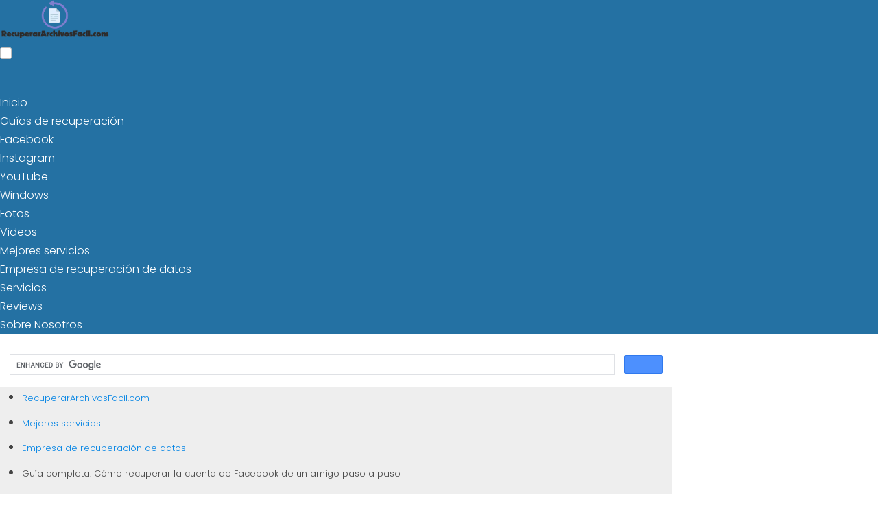

--- FILE ---
content_type: text/html; charset=UTF-8
request_url: https://recuperararchivosfacil.com/como-recuperar-cuenta-de-facebook-de-un-amigo/
body_size: 25586
content:
<!DOCTYPE html>

<html lang="es"  prefix="og: http://ogp.me/ns#">
	
<head>
<meta charset="UTF-8">
<title>Guía completa: Cómo recuperar la cuenta de Facebook de un amigo paso a</title><style id="perfmatters-used-css">#cookies-eu-wrapper{position:relative;z-index:999999;display:none;}#cookies-eu-banner{background-color:#707070;color:#fff;padding:6px;font-size:1em;text-align:center;min-height:60px;position:fixed;bottom:0;width:100%;}#cookies-eu-banner-closed{background-color:#707070;color:#fff;padding:12px;font-size:1.1em;text-align:center;min-height:60px;position:fixed;bottom:80px;right:0;display:none;z-index:999999;}#cookies-eu-banner-closed span{border-bottom:2px solid #fff;cursor:pointer;}@media only screen and (max-width:600px){#cookies-eu-banner-closed{padding:8px;min-height:20px;}#cookies-eu-banner-closed span{display:none;}#cookies-eu-banner-closed:after{content:"↩";}}#cookies-eu-accept,#cookies-eu-reject,.cookies-eu-accept,.cookies-eu-reject{text-decoration:none;background-color:#0080ff;color:#fff;border:1px solid #0080ff;cursor:pointer;padding:20px;margin:8px 6px;text-transform:uppercase;font-size:1em;transition:background .07s,color .07s,border-color .07s;letter-spacing:.075em;}#cookies-eu-more{color:#fff;padding-right:20px;font-weight:700;}#cookies-eu-accept,.cookies-eu-accept{padding:10px 20px;}#cookies-eu-more{color:707070;}#cookies-eu-accept:hover,#cookies-eu-accept:focus,.cookies-eu-accept:hover,.cookies-eu-accept:focus{background:#222;color:#fff;border:1px solid #000;}#cookies-eu-reject,.cookies-eu-reject{background:none;font-weight:400;color:#fff;cursor:pointer;padding:10px 10px;border:1px solid #fff;}#cookies-eu-reject:hover,#cookies-eu-reject:focus,.cookies-eu-reject:hover,.cookies-eu-reject:focus{border-color:#fff;background:#222;color:#fff;}:where(.wp-block-button__link){border-radius:9999px;box-shadow:none;padding:calc(.667em + 2px) calc(1.333em + 2px);text-decoration:none;}:where(.wp-block-columns){margin-bottom:1.75em;}:where(.wp-block-columns.has-background){padding:1.25em 2.375em;}:where(.wp-block-post-comments input[type=submit]){border:none;}:where(.wp-block-cover-image:not(.has-text-color)),:where(.wp-block-cover:not(.has-text-color)){color:#fff;}:where(.wp-block-cover-image.is-light:not(.has-text-color)),:where(.wp-block-cover.is-light:not(.has-text-color)){color:#000;}.wp-block-embed.alignleft,.wp-block-embed.alignright,.wp-block[data-align=left]>[data-type="core/embed"],.wp-block[data-align=right]>[data-type="core/embed"]{max-width:360px;width:100%;}.wp-block-embed.alignleft .wp-block-embed__wrapper,.wp-block-embed.alignright .wp-block-embed__wrapper,.wp-block[data-align=left]>[data-type="core/embed"] .wp-block-embed__wrapper,.wp-block[data-align=right]>[data-type="core/embed"] .wp-block-embed__wrapper{min-width:280px;}.wp-block-cover .wp-block-embed{min-height:240px;min-width:320px;}.wp-block-embed{overflow-wrap:break-word;}.wp-block-embed figcaption{margin-bottom:1em;margin-top:.5em;}.wp-block-embed iframe{max-width:100%;}.wp-block-embed__wrapper{position:relative;}.wp-embed-responsive .wp-has-aspect-ratio .wp-block-embed__wrapper:before{content:"";display:block;padding-top:50%;}.wp-embed-responsive .wp-has-aspect-ratio iframe{bottom:0;height:100%;left:0;position:absolute;right:0;top:0;width:100%;}.wp-embed-responsive .wp-embed-aspect-21-9 .wp-block-embed__wrapper:before{padding-top:42.85%;}.wp-embed-responsive .wp-embed-aspect-18-9 .wp-block-embed__wrapper:before{padding-top:50%;}.wp-embed-responsive .wp-embed-aspect-16-9 .wp-block-embed__wrapper:before{padding-top:56.25%;}.wp-embed-responsive .wp-embed-aspect-4-3 .wp-block-embed__wrapper:before{padding-top:75%;}.wp-embed-responsive .wp-embed-aspect-1-1 .wp-block-embed__wrapper:before{padding-top:100%;}.wp-embed-responsive .wp-embed-aspect-9-16 .wp-block-embed__wrapper:before{padding-top:177.77%;}.wp-embed-responsive .wp-embed-aspect-1-2 .wp-block-embed__wrapper:before{padding-top:200%;}:where(.wp-block-file){margin-bottom:1.5em;}:where(.wp-block-file__button){border-radius:2em;display:inline-block;padding:.5em 1em;}:where(.wp-block-file__button):is(a):active,:where(.wp-block-file__button):is(a):focus,:where(.wp-block-file__button):is(a):hover,:where(.wp-block-file__button):is(a):visited{box-shadow:none;color:#fff;opacity:.85;text-decoration:none;}.wp-block-image img{box-sizing:border-box;height:auto;max-width:100%;vertical-align:bottom;}.wp-block-image[style*=border-radius] img,.wp-block-image[style*=border-radius]>a{border-radius:inherit;}.wp-block-image.aligncenter{text-align:center;}.wp-block-image .aligncenter,.wp-block-image .alignleft,.wp-block-image .alignright,.wp-block-image.aligncenter,.wp-block-image.alignleft,.wp-block-image.alignright{display:table;}.wp-block-image .aligncenter>figcaption,.wp-block-image .alignleft>figcaption,.wp-block-image .alignright>figcaption,.wp-block-image.aligncenter>figcaption,.wp-block-image.alignleft>figcaption,.wp-block-image.alignright>figcaption{caption-side:bottom;display:table-caption;}.wp-block-image .aligncenter{margin-left:auto;margin-right:auto;}.wp-block-image figcaption{margin-bottom:1em;margin-top:.5em;}.wp-block-image :where(.has-border-color){border-style:solid;}.wp-block-image :where([style*=border-top-color]){border-top-style:solid;}.wp-block-image :where([style*=border-right-color]){border-right-style:solid;}.wp-block-image :where([style*=border-bottom-color]){border-bottom-style:solid;}.wp-block-image :where([style*=border-left-color]){border-left-style:solid;}.wp-block-image :where([style*=border-width]){border-style:solid;}.wp-block-image :where([style*=border-top-width]){border-top-style:solid;}.wp-block-image :where([style*=border-right-width]){border-right-style:solid;}.wp-block-image :where([style*=border-bottom-width]){border-bottom-style:solid;}.wp-block-image :where([style*=border-left-width]){border-left-style:solid;}.wp-block-image figure{margin:0;}@keyframes turn-on-visibility{0%{opacity:0;}to{opacity:1;}}@keyframes turn-off-visibility{0%{opacity:1;visibility:visible;}99%{opacity:0;visibility:visible;}to{opacity:0;visibility:hidden;}}@keyframes lightbox-zoom-in{0%{left:var(--lightbox-initial-left-position);top:var(--lightbox-initial-top-position);transform:scale(var(--lightbox-scale-width),var(--lightbox-scale-height));}to{left:var(--lightbox-target-left-position);top:var(--lightbox-target-top-position);transform:scale(1);}}@keyframes lightbox-zoom-out{0%{left:var(--lightbox-target-left-position);top:var(--lightbox-target-top-position);transform:scale(1);visibility:visible;}99%{visibility:visible;}to{left:var(--lightbox-initial-left-position);top:var(--lightbox-initial-top-position);transform:scale(var(--lightbox-scale-width),var(--lightbox-scale-height));}}:where(.wp-block-latest-comments:not([style*=line-height] .wp-block-latest-comments__comment)){line-height:1.1;}:where(.wp-block-latest-comments:not([style*=line-height] .wp-block-latest-comments__comment-excerpt p)){line-height:1.8;}ol,ul{box-sizing:border-box;}:where(.wp-block-navigation.has-background .wp-block-navigation-item a:not(.wp-element-button)),:where(.wp-block-navigation.has-background .wp-block-navigation-submenu a:not(.wp-element-button)){padding:.5em 1em;}:where(.wp-block-navigation .wp-block-navigation__submenu-container .wp-block-navigation-item a:not(.wp-element-button)),:where(.wp-block-navigation .wp-block-navigation__submenu-container .wp-block-navigation-submenu a:not(.wp-element-button)),:where(.wp-block-navigation .wp-block-navigation__submenu-container .wp-block-navigation-submenu button.wp-block-navigation-item__content),:where(.wp-block-navigation .wp-block-navigation__submenu-container .wp-block-pages-list__item button.wp-block-navigation-item__content){padding:.5em 1em;}@keyframes overlay-menu__fade-in-animation{0%{opacity:0;transform:translateY(.5em);}to{opacity:1;transform:translateY(0);}}:where(p.has-text-color:not(.has-link-color)) a{color:inherit;}:where(.wp-block-post-excerpt){margin-bottom:var(--wp--style--block-gap);margin-top:var(--wp--style--block-gap);}:where(.wp-block-pullquote){margin:0 0 1em;}:where(.wp-block-search__button){border:1px solid #ccc;padding:6px 10px;}:where(.wp-block-search__button-inside .wp-block-search__inside-wrapper){border:1px solid #949494;box-sizing:border-box;padding:4px;}:where(.wp-block-search__button-inside .wp-block-search__inside-wrapper) :where(.wp-block-search__button){padding:4px 8px;}:where(.wp-block-term-description){margin-bottom:var(--wp--style--block-gap);margin-top:var(--wp--style--block-gap);}:where(pre.wp-block-verse){font-family:inherit;}:root{--wp--preset--font-size--normal:16px;--wp--preset--font-size--huge:42px;}.aligncenter{clear:both;}html :where(.has-border-color){border-style:solid;}html :where([style*=border-top-color]){border-top-style:solid;}html :where([style*=border-right-color]){border-right-style:solid;}html :where([style*=border-bottom-color]){border-bottom-style:solid;}html :where([style*=border-left-color]){border-left-style:solid;}html :where([style*=border-width]){border-style:solid;}html :where([style*=border-top-width]){border-top-style:solid;}html :where([style*=border-right-width]){border-right-style:solid;}html :where([style*=border-bottom-width]){border-bottom-style:solid;}html :where([style*=border-left-width]){border-left-style:solid;}html :where(img[class*=wp-image-]){height:auto;max-width:100%;}:where(figure){margin:0 0 1em;}html :where(.is-position-sticky){--wp-admin--admin-bar--position-offset:var(--wp-admin--admin-bar--height,0);}@media screen and (max-width:600px){html :where(.is-position-sticky){--wp-admin--admin-bar--position-offset:0;}}#ez-toc-container{background:#f9f9f9;border:1px solid #aaa;border-radius:4px;-webkit-box-shadow:0 1px 1px rgba(0,0,0,.05);box-shadow:0 1px 1px rgba(0,0,0,.05);display:table;margin-bottom:1em;padding:10px;position:relative;width:auto;}#ez-toc-container.ez-toc-light-blue{background:#edf6ff;}#ez-toc-container ul ul,.ez-toc div.ez-toc-widget-container ul ul{margin-left:1.5em;}#ez-toc-container li,#ez-toc-container ul{padding:0;}#ez-toc-container li,#ez-toc-container ul,#ez-toc-container ul li,div.ez-toc-widget-container,div.ez-toc-widget-container li{background:0 0;list-style:none;line-height:1.6;margin:0;overflow:hidden;z-index:1;}#ez-toc-container .ez-toc-title{text-align:left;line-height:1.45;margin:0;padding:0;}.ez-toc-title-container{display:table;width:100%;}.ez-toc-title,.ez-toc-title-toggle{display:inline;text-align:left;vertical-align:middle;}.ez-toc-btn,.ez-toc-glyphicon{display:inline-block;font-weight:400;}#ez-toc-container div.ez-toc-title-container+ul.ez-toc-list{margin-top:1em;}#ez-toc-container a{color:#444;box-shadow:none;text-decoration:none;text-shadow:none;display:inline-flex;align-items:stretch;flex-wrap:nowrap;}#ez-toc-container a:visited{color:#9f9f9f;}#ez-toc-container a:hover{text-decoration:underline;}#ez-toc-container a.ez-toc-toggle{display:flex;align-items:center;}.ez-toc-btn{padding:6px 12px;margin-bottom:0;font-size:14px;line-height:1.428571429;text-align:center;white-space:nowrap;vertical-align:middle;cursor:pointer;background-image:none;border:1px solid transparent;border-radius:4px;-webkit-user-select:none;-moz-user-select:none;-ms-user-select:none;-o-user-select:none;user-select:none;}.ez-toc-btn:focus{outline:#333 dotted thin;outline:-webkit-focus-ring-color auto 5px;outline-offset:-2px;}.ez-toc-btn:focus,.ez-toc-btn:hover{color:#333;text-decoration:none;}.ez-toc-btn.active,.ez-toc-btn:active{background-image:none;outline:0;-webkit-box-shadow:inset 0 3px 5px rgba(0,0,0,.125);box-shadow:inset 0 3px 5px rgba(0,0,0,.125);}.ez-toc-btn-default{color:#333;background-color:#fff;-webkit-box-shadow:inset 0 1px 0 rgba(255,255,255,.15),0 1px 1px rgba(0,0,0,.075);box-shadow:inset 0 1px 0 rgba(255,255,255,.15),0 1px 1px rgba(0,0,0,.075);text-shadow:0 1px 0 #fff;background-image:-webkit-gradient(linear,left 0,left 100%,from(#fff),to(#e0e0e0));background-image:-webkit-linear-gradient(top,#fff 0,#e0e0e0 100%);background-image:-moz-linear-gradient(top,#fff 0,#e0e0e0 100%);background-image:linear-gradient(to bottom,#fff 0,#e0e0e0 100%);background-repeat:repeat-x;border-color:#ccc;}.ez-toc-btn-default.active,.ez-toc-btn-default:active,.ez-toc-btn-default:focus,.ez-toc-btn-default:hover{color:#333;background-color:#ebebeb;border-color:#adadad;}.ez-toc-btn-default.active,.ez-toc-btn-default:active{background-image:none;background-color:#e0e0e0;border-color:#dbdbdb;}.ez-toc-btn-sm,.ez-toc-btn-xs{padding:5px 10px;font-size:12px;line-height:1.5;border-radius:3px;}.ez-toc-btn-xs{padding:1px 5px;}.ez-toc-btn-default:active{-webkit-box-shadow:inset 0 3px 5px rgba(0,0,0,.125);box-shadow:inset 0 3px 5px rgba(0,0,0,.125);}.btn.active,.ez-toc-btn:active{background-image:none;}.ez-toc-btn-default:focus,.ez-toc-btn-default:hover{background-color:#e0e0e0;background-position:0 -15px;}.ez-toc-pull-right{float:right !important;margin-left:10px;}#ez-toc-container input,.ez-toc-toggle #item{position:absolute;left:-999em;}#ez-toc-container input[type=checkbox]:checked+nav,#ez-toc-widget-container input[type=checkbox]:checked+nav{opacity:0;max-height:0;border:none;display:none;}#ez-toc-container label{position:relative;cursor:pointer;display:initial;}#ez-toc-container .ez-toc-toggle label,.ez-toc-cssicon{float:right;position:relative;font-size:16px;padding:0;border:1px solid #999191;border-radius:5px;cursor:pointer;left:10px;width:35px;}div#ez-toc-container .ez-toc-title{display:initial;}div#ez-toc-container{padding-right:20px;}#ez-toc-container a.ez-toc-toggle{color:#444;background:inherit;border:inherit;}.ez-toc-icon-toggle-span{display:flex;align-items:center;width:35px;height:30px;justify-content:center;direction:ltr;}.top-bar,sub,sup{position:relative;}.subheader,.top-bar{z-index:999;background:#fff;}.main-footer .logo-container,embed,iframe,legend,object,svg,table,video{max-width:100%;}button,hr,input{overflow:visible;}.main-footer .title,.menu-cta>a,label,table th{font-weight:600;}*,legend{box-sizing:border-box;}#breadcrumbs li,ol li,ul li{list-style:none;}html{line-height:1.15;-webkit-text-size-adjust:100%;}.main-footer .menu,aside .widget ul ul,body{margin:0;}#js-subheader-menu-opener svg,#js-subheader-search-opener svg,body.subheader-menu #js-subheader-menu-opener .close,body.subheader-opened #js-overlay-mask,body.subheader-opened .subheader,body.subheader-search #js-subheader-search-opener .close,details,main{display:block;}h1{font-size:2em;}a{background-color:transparent;}.as-a,.hero #breadcrumbs a,a,ins,mark{text-decoration:none;}img{border-style:none;}button,input,optgroup,select,textarea{font-family:inherit;font-size:100%;line-height:1.15;margin:0;}button,select{text-transform:none;}[type=button],[type=reset],[type=submit],button{-webkit-appearance:button;}[type=button]::-moz-focus-inner,[type=reset]::-moz-focus-inner,[type=submit]::-moz-focus-inner,button::-moz-focus-inner{border-style:none;padding:0;}[type=button]:-moz-focusring,[type=reset]:-moz-focusring,[type=submit]:-moz-focusring,button:-moz-focusring{outline:1px dotted ButtonText;}[type=checkbox],[type=radio]{box-sizing:border-box;padding:0;}[type=number]::-webkit-inner-spin-button,[type=number]::-webkit-outer-spin-button{height:auto;}[type=search]{-webkit-appearance:textfield;outline-offset:-2px;}[type=search]::-webkit-search-decoration{-webkit-appearance:none;}::-webkit-file-upload-button{-webkit-appearance:button;font:inherit;}#breadcrumbs li.breadcrumb_last,#breadcrumbs li:first-child,#breadcrumbs li:last-child,#breadcrumbs li:nth-child(2):before,#js-subheader-menu-opener .close,#js-subheader-search-opener .close,.has-primary-menu .top-bar .js-search form,.has-primary-menu .top-bar .js-search input[type=submit],.hide,.top-bar .js-search form,.top-bar .js-search input[type=submit],[hidden],body.subheader-menu #js-subheader-menu-opener .open,body.subheader-search #js-subheader-search-opener .open,template{display:none;}.aligncenter,.main-footer .logo-container{float:none;text-align:center;display:block;}.aligncenter{clear:both;margin-left:auto;margin-right:auto;}#js-overlay-mask,.subheader{display:none;left:0;right:0;}.main-footer{clear:both;width:100%;margin-top:1em;padding:3em 1em;color:#bbb;background:#252525;border-top:.1em solid #252525;}#breadcrumbs a,.subheader{color:#333;}.main-footer a{color:#bbb;}.main-footer .menu a{display:block;line-height:1.5;margin:10px auto;padding:0;font-size:.9em;}.main-footer .logo-container{width:100%;margin:0 auto;font-size:1.5em;}.main-footer .logo-container a{margin:0 auto;}.main-footer .title{border-bottom:3px solid #bbb;margin-top:10px;margin-bottom:5px;width:100%;display:inline-block;}.main-footer .grid>*{padding:0 1%;text-align:left;}.main-footer .copyright,.top-bar{text-align:center;}.main-footer .copyright a{display:block;clear:both;white-space:pre;margin:10px 0;}.top-bar{height:3.6em;width:100%;clear:both;border-top:.1em solid #5da437;}.top-bar .section{display:flex;justify-content:center;align-items:center;align-content:center;padding-top:0;padding-bottom:0;height:100%;}.full-height-logo .top-bar,img{height:auto;}.top-bar .logo-container{flex:1 1;font-size:1.5em;padding:.5em;}.top-bar .js-search{width:100%;max-width:440px;}.top-bar .js-search input[type=search]{margin-top:0;padding:.49em .5em;border-radius:.15em;border:1px solid #eee;}.top-bar .js-search input[type=search]:focus,.top-bar .js-search input[type=search]:hover{box-shadow:0 0 .11rem .06rem #5da437;background:#fff;}#js-subheader-menu-opener{flex:0 0 28px;}#js-subheader-menu-opener,#js-subheader-search-opener{width:28px;cursor:pointer;display:block;background:0 0;box-shadow:none;padding:0;margin:0;}.has-primary-menu .top-bar .js-search{width:auto;max-width:100%;}header.has-search:not(.has-primary-menu):not(.has-secondary-menu) .top-bar .logo-container{margin-left:1%;justify-content:left;text-align:left;align-items:center;}.subheader{position:absolute;box-shadow:0 15px 15px rgba(40,50,65,.13),0 5px 5px rgba(40,50,65,.02);border-radius:0 0 5px 5px;border-top:1px dashed #eee;text-align:left;}.ad,.ad-label,.grid>*,.menu-cta>a,h1,input[type=checkbox]:checked:after{text-align:center;}.subheader .search-form{margin:.6em 0 1em;}.subheader .search-form input[type=search]:-ms-input-placeholder{text-align:center;}.subheader .search-form input[type=search]::placeholder{text-align:center;}#js-overlay-mask{position:fixed;top:0;bottom:0;background:rgba(0,0,0,.36);z-index:101;}@media screen and (min-width:667px){.main-footer .copyright a{display:inline-block;margin:0 0 0 5px;}.main-footer .copyright a:before{content:"·";margin-right:5px;}.main-footer .copyright a:first-child:before{content:none;}.top-bar .logo-container{margin-left:1%;align-items:center;}.top-bar .js-search{display:flex;align-items:center;align-content:center;}.top-bar .js-search form{display:block;flex:1 1;margin-right:1%;}#js-subheader-search-opener{display:block;vertical-align:middle;}.has-search .logo-container{justify-content:left;text-align:left;}header:not(.has-primary-menu) .subheader .search-form{display:none;}}.widget .search-form .search-field,table td p:first-child,table th p:first-child{margin-top:0;}input,select,table :not(.has-background) td,textarea{background-color:#fff;}.btn,button,input,select,textarea{width:100%;margin-top:.4em;}input[type=button],input[type=checkbox],input[type=color],input[type=file],input[type=radio],input[type=range],input[type=reset],input[type=submit]{border:inherit;background-color:inherit;box-shadow:none;color:inherit;font-size:inherit;outline:inherit;padding:inherit;}input[type=checkbox],input[type=color],input[type=radio]{width:auto;}input,select,textarea{border-radius:.15em;border:1px solid #bbb;box-shadow:none;color:#444;display:block;font-size:inherit;outline:0;padding:.7em .5em;}input:focus,input:hover,select:focus,select:hover,textarea:focus,textarea:hover{transition:.2s ease-in-out;}input:focus,select:focus,textarea:focus{border-color:#5da437;}label{display:inline-block;width:100%;}input[type=search]{box-sizing:border-box !important;-webkit-appearance:none;appearance:none;}input[type=checkbox],input[type=radio]{display:inline-block;position:relative;height:1em;width:1em;min-height:auto;padding:0;margin:0 .3em -.1em 0;overflow:hidden;background:#fff;border:1px solid #bbb;outline:0;}input[type=checkbox]:checked{border:none;background:#5da437;}input[type=checkbox]:checked:after{content:"✓";position:absolute;left:0;right:0;top:0;bottom:0;color:#fff;font-weight:600;}input[type=radio]{border-radius:1em;}input[type=radio]:checked:after{content:"";position:absolute;left:20%;top:20%;height:60%;width:60%;background:#5da437;border-radius:50%;}input:not([type=range]):not([type=color]){-webkit-appearance:none;appearance:none;}button,input[type=button],input[type=reset],input[type=submit]{border:none;font:inherit;}.btn,button,input[type=button],input[type=reset],input[type=submit]{position:relative;-webkit-appearance:none;appearance:none;background:#5da437;border-radius:.15em;color:#fff;cursor:pointer;display:inline-block;font-size:1em;font-weight:600;height:auto;line-height:1;outline:0;padding:.76em .5em;text-align:center;text-decoration:none;-webkit-user-select:none;-ms-user-select:none;user-select:none;white-space:nowrap;box-shadow:inset 0 -.6em 0 -.35em rgba(0,0,0,.17);}body,main{background:#eee;}.btn:hover,button:hover,input[type=button]:hover,input[type=reset]:hover,input[type=submit]:hover{box-shadow:inset 0 0 100px 100px hsla(0,0%,100%,.1),inset 0 -.6em 0 -.35em rgba(0,0,0,.17);}.btn:active,button:active,input[type=button]:active,input[type=reset]:active,input[type=submit]:active{top:.1em;}.btn.disabled,.btn:disabled,button.disabled,button:disabled,input[type=button].disabled,input[type=button]:disabled,input[type=reset].disabled,input[type=reset]:disabled,input[type=submit].disabled,input[type=submit]:disabled{cursor:default;background-color:#bbb !important;border-color:#bbb !important;color:#666 !important;opacity:.2 !important;}.grid{display:flex;flex-flow:row wrap;justify-content:flex-start;}.grid.spread{margin-left:-.5%;margin-right:-.5%;}.grid.spread>*{margin-left:.5%;margin-right:.5%;}.grid-columns-2>*{flex:1 0 50%;max-width:50%;}.grid-columns-3>*{flex:1 0 33.33%;max-width:33.33%;}.grid-columns-4>*{flex:1 0 25%;max-width:25%;}.spread.grid-columns-2>*{max-width:49%;}.spread.grid-columns-3>*{max-width:32.33%;}.spread.grid-columns-4>*{max-width:24%;}@media only screen and (max-width:1070px){.grid-columns-4>*{flex:1 0 33.33%;max-width:33.33%;}.spread.grid-columns-4>*{max-width:32.33%;}}@media only screen and (max-width:667px){.grid-columns-3>*,.grid-columns-4>*{flex:1 0 50%;max-width:50%;}.spread.grid-columns-3>*,.spread.grid-columns-4>*{max-width:49%;}}@media only screen and (max-width:540px){.grid,.grid>*{display:block;}.grid.spread>*,.grid>*{max-width:100%;}.grid.spread,.grid.spread>*{margin-left:0;margin-right:0;}.grid>*{width:100%;flex:none;}}.logo-container{display:flex;width:75%;height:100%;justify-content:center;overflow:hidden;line-height:.8;word-break:break-word;}.logo-container a{display:flex;height:100%;align-items:center;}#breadcrumbs li,.hero #breadcrumbs li:first-child,.logo-container img{display:inline-block;}.logo-container img{width:auto;max-height:100%;margin:auto auto auto 0;border-radius:0;}.widget{margin:1em 0;}img{border-radius:.15em;max-width:100%;}svg.main-color *{fill:#5da437;}.wp-block-image>figure,.wp-caption{max-width:100%;margin-bottom:1.5em;}.wp-block-image>figure .wp-caption-text,.wp-block-image>figure figcaption,.wp-caption .wp-caption-text,.wp-caption figcaption{width:100%;margin:0 auto;padding:5px;text-align:left;font-size:90%;color:#666;}#breadcrumbs{font-weight:400;opacity:.8;font-size:83%;padding:0;margin:0 auto;}#breadcrumbs li{padding:0;vertical-align:middle;}#breadcrumbs li:nth-child(n+2):before{content:"»";}.heading>#breadcrumbs{margin:1.8em auto -1.5em;}@media screen and (min-width:540px){.subheader .search-form input[type=search]:-ms-input-placeholder{text-align:left;}.subheader .search-form input[type=search]::placeholder{text-align:left;}#breadcrumbs li:first-child,#breadcrumbs li:nth-child(2):before{display:inline-block;}}#stop-sticky{height:0;opacity:0;}@media screen and (min-width:860px){.top-bar .logo-container{justify-content:left;text-align:left;}.top-bar .right{display:flex;flex:2 1;align-items:center;justify-content:flex-end;text-align:right;}.exclusive-primary-menu #js-subheader-menu-opener{display:none;}body.has-sidebar main>.main-section{display:flex;flex-direction:row;}body.has-sidebar main>.main-section article{flex:1 1;order:1;}body.has-sidebar.sidebar-left main>.main-section article{order:2;}}.main-section .content>[class*=wp-block-]:not(:last-child){margin-bottom:20px;}body,html{height:100%;width:100%;}body{color:#444;font:17px/1.7 Helvetica Neue,helvetica,sans-serif;}.as-a,a,h1{color:#5da437;}.bold,b,ins,mark,strong{font-weight:600;}body:after{content:"";display:table;clear:both;}link,style{display:none !important;}ol,ul{padding:0;}.as-h2,.as-h3,h1,h2,h3,h4,h5,h6{font-weight:400;line-height:1.2;clear:both;}.as-h2,.as-h3,h2,h3,h4,h5,h6,p{margin:0 0 20px;}.as-h2,.as-h3{display:block;width:100%;}h1{margin:1em 0 .8em;font-weight:600;}.as-a,a{outline:0;cursor:pointer;}.as-a:hover,a:hover{opacity:.95;}.as-a:focus,a:focus{outline:0;}main{min-height:24em;}.section{padding:1em;margin:0 auto;width:100%;max-width:69rem;}.section:after{content:"";display:block;clear:both;}article .as-h2,article h2{background:#666;padding:.6em .85em;color:#fff;font-weight:600;text-align:center;}article .as-h3,article h3{border-bottom:1px solid #666;padding-bottom:5px;}article li,article p{overflow-wrap:break-word;word-wrap:break-word;-webkit-hyphens:auto;-ms-hyphens:auto;hyphens:auto;}article ul li{list-style:disc;}article ol li{list-style:decimal;}article ol,article ul{margin:0 0 20px 15px;padding-left:1em;}article ol li,article ul li{padding-bottom:.5em;}article ol li:last-child,article ul li:last-child{padding-bottom:0;}article header{text-align:center;}body .content>:last-child{margin-bottom:0;}article .content .thumbnail+*,body .content>:first-child,body .content>link:first-child+*{margin-top:0;}.related-posts{margin-top:10px;}.related-posts>.as-h2{padding:.6em .85em;color:#fff;background:#333;font-weight:600;text-align:center;}.top-menu{display:none;font-size:.85em;}@media screen and (min-width:860px){.has-primary-menu .subheader .search-form,.top-menu{display:block;}.top-menu{flex:1 1;margin-right:1%;}.top-menu a:after{border-color:#5da437;}.top-menu li ul{position:absolute;margin:0;padding:0;min-width:160px;z-index:1000;visibility:hidden;opacity:0;background-color:#fff;text-align:center;box-shadow:0 14px 13px -5px rgba(0,0,0,.44);border-radius:5px;}.top-menu li ul>li{display:flex;flex-direction:column;padding:0;margin:0 !important;width:100%;white-space:nowrap;}.top-menu li ul>li a{width:100%;padding:.5em .9em;}.top-menu li ul>li:after{content:"";display:block;width:70%;height:1px;margin:0 auto;opacity:.2;background-color:#fff;background-image:linear-gradient(90deg,#fff 2%,#fff 50%,#fff 98%);}.top-menu li ul>li:last-of-type:after{content:none;}.top-menu li ul>li.menu-item-has-children>a{padding:.5em 1.8em;}.top-menu li ul>li.menu-item-has-children>a:after{content:"";position:absolute;left:.9em;top:.3em;bottom:0;margin:auto;height:2px;width:2px;padding:1px;border:solid;border-width:0 2px 2px 0;transform:translateY(-50%) rotate(134deg);}.top-menu li:hover>a{opacity:.7;}.top-menu li:hover>ul{opacity:1;visibility:visible;}.top-menu .menu>li{position:relative;display:inline-block;vertical-align:middle;margin-right:2.5%;font-size:.9rem;}.top-menu .menu>li.menu-item-has-children>a:after{content:"";display:inline-block;padding:2px;border:solid;border-width:0 2px 2px 0;transform:translateY(-50%) rotate(45deg);margin-left:.5em;}.top-menu .menu>li>ul{left:50%;transform:translateX(-50%);padding-top:1.1em;}.top-menu .menu>li>ul li{position:relative;}.top-menu .menu>li>ul li>ul{right:100%;top:0;box-shadow:0 0 7px 0 rgba(0,0,0,.3);}.top-menu .menu>li:last-child>ul{left:auto;right:0;transform:none;}.subheader nav~nav:last-of-type{padding:0;margin-top:0;background:0 0 !important;}.subheader .primary-menu{display:none;}}.subheader a{display:block;width:100%;padding:.5em 0;line-height:1.2;}.subheader nav~nav:last-of-type{padding:.8em 1em;margin-top:.5em;border-radius:5px;background:#f8f9f9;}.subheader .grid,.subheader .grid .sub-menu,.subheader .grid>ul,.subheader .grid li{margin:0;}.subheader .grid>*{padding:.4em 1%;text-align:left;}.subheader .grid>li>a,.subheader .grid>li>ul>li.menu-item-has-children>a{font-weight:600;}.subheader .grid>li>ul{font-size:.9em;}.subheader .grid>li>ul a{color:#333;}.subheader .grid>li>ul>li.menu-item-has-children ul ul li{margin-left:1.5em;list-style:disc;}.subheader .grid>li,.subheader .grid>ul{position:relative;}.subheader .grid>li:after,.subheader .grid>ul:after{content:"";position:absolute;bottom:0;left:0;right:0;height:1px;background:#333;opacity:.1;}.subheader .grid>li:last-of-type:after,.subheader .grid>ul:last-of-type:after{content:none;}@media screen and (min-width:540px){.subheader .grid>li:after,.subheader .grid>ul:after{content:none;}.subheader .categories-grid,.subheader .primary-menu,.subheader .secondary-menu{font-size:.85em;}}.scroll-to-top{position:fixed;bottom:30px;right:30px;width:50px;height:50px;display:flex;align-items:center;justify-content:center;opacity:0;visibility:hidden;z-index:99;background-color:#5da437;border-radius:4px;transition:background-color .3s,opacity .5s,visibility .5s;}.scroll-to-top:hover{cursor:pointer;}.scroll-to-top:before{content:"";display:inline-block;padding:3px;border:solid #fff;border-width:0 3px 3px 0;transform:rotate(-135deg);}@media only screen and (min-width:1025px){.mob_menu,.mobmenu-panel,.mobmenu,.mobmenu-cart-panel,.mobmenu-footer-menu-holder,.mobmenu-right-panel,.mobmenu-left-panel{display:none !important;}}@media only screen and (max-width:1024px){.mobmenur-container i{color:#fff;}.mobmenul-container i{color:#fff;}.mobmenul-container img{max-height:40px;float:left;}.mobmenur-container img{max-height:40px;float:right;}#mobmenuleft li a,#mobmenuleft li a:visited,.mobmenu-content h2,.mobmenu-content h3,.show-nav-left .mob-menu-copyright,.show-nav-left .mob-expand-submenu i{color:#666;}.mob-cancel-button{font-size:30px !important;}.mobmenu-content #mobmenuleft .sub-menu .sub-menu li a:hover{color:#ccc;}.mobmenu-content #mobmenuleft .sub-menu .sub-menu li:hover{background-color:#666;}.mobmenu-content #mobmenuleft li:hover,.mobmenu-content #mobmenuright li:hover{background-color:#666;}.mobmenu-content #mobmenuleft .sub-menu{background-color:#3a3a3a;margin:0;color:#fff;width:100%;position:initial;height:100%;}.mob-menu-left-bg-holder{opacity:1;background-attachment:fixed;background-position:center top;-webkit-background-size:cover;-moz-background-size:cover;background-size:cover;}.mobmenu-content #mobmenuleft .sub-menu a{color:#fff;}#mobmenuleft li:hover a,#mobmenuleft li:hover i{color:#fff;}.mobmenul-container{top:10px;margin-left:5px;margin-top:0;height:50px;float:left;}.mobmenur-container{top:10px;margin-right:5px;margin-top:0;}.mob-menu-logo-holder{margin-top:0;text-align:center;margin-left:0;margin-right:0;height:50px;}.mob-menu-header-holder{width:100%;background-color:#111;height:50px;position:fixed;}body.mob-menu-overlay,body.mob-menu-slideout,body.mob-menu-slideout-over,body.mob-menu-slideout-top{padding-top:50px;}.mobmenul-container,.mobmenur-container{position:absolute;}.mobmenu-left-panel{background-color:#f7f7f7;width:270px;}.mob-menu-slideout .mobmenu-panel,.mob-menu-slideout-over .mobmenu-panel,.mob-menu-slideout .mobmenu-cart-panel,.mob-menu-slideout-over .mobmenu-cart-panel{position:fixed;top:0;height:100%;overflow-y:auto;overflow-x:auto;z-index:10000;opacity:1;}.mobmenu .headertext{color:#fff;text-decoration:none;}.headertext span{position:initial;line-height:50px;}body.mob-menu-overlay,body.mob-menu-slideout,body.mob-menu-slideout-over,body.mob-menu-slideout-top{overflow-x:hidden;}.mobmenu-left-panel li a,.leftmbottom,.leftmtop{padding-left:10%;padding-right:10%;}.mobmenu-content li>.sub-menu li{padding-left:calc(10 * 1%);}.mobmenul-container i{line-height:30px;font-size:30px;float:left;}.mobmenur-container i{line-height:30px;font-size:30px;float:right;}.mobmenu-content #mobmenuleft>li>a:hover{background-color:#666;}.mobmenu-left-panel .mob-cancel-button{color:#666;}}.mob-menu-logo-holder>.headertext span,.mobmenu input.mob-menu-search-field{font-family:Dosis;font-size:20px;font-weight:inherit;font-style:normal;letter-spacing:normal;text-transform:none;}#mobmenuleft .mob-expand-submenu,#mobmenuleft>.widgettitle,#mobmenuleft li a,#mobmenuleft li a:visited,#mobmenuleft .mobmenu-content h2,#mobmenuleft .mobmenu-content h3,.mobmenu-left-panel .mobmenu-display-name,.mobmenu-content .mobmenu-tabs-header li{font-family:Dosis;font-size:inherit;font-weight:inherit;font-style:normal;line-height:1.5em;letter-spacing:normal;text-transform:none;}@font-face{font-family:"mobmenu";src:url("https://recuperararchivosfacil.com/wp-content/cache/min/1/../../../plugins/mobile-menu/includes/css/font/mobmenu.woff2?31192480") format("woff2"),url("https://recuperararchivosfacil.com/wp-content/cache/min/1/../../../plugins/mobile-menu/includes/css/font/mobmenu.woff?31192480") format("woff");font-weight:400;font-style:normal;}[class^="mob-icon-"]:before,[class*=" mob-icon-"]:before{font-family:"mobmenu";font-style:normal;font-weight:400;speak:none;display:inline-block;text-decoration:inherit;width:1em;margin-right:.2em;text-align:center;font-variant:normal;text-transform:none;line-height:1em;margin-left:.2em;-webkit-font-smoothing:antialiased;-moz-osx-font-smoothing:grayscale;}.mob-icon-menu:before{content:"";}.mob-icon-cancel-1:before{content:"";}.mob-cancel-button{z-index:99999999 !important;position:relative !important;}.mobmenu-content .widget{padding-bottom:0;padding:20px;}.mob-menu-left-bg-holder,.mob-menu-right-bg-holder,.mob-menu-cart-bg-holder{width:100%;height:100%;position:absolute;z-index:-50;background-repeat:no-repeat;top:0;left:0;}.mobmenu-content .sub-menu{display:none;opacity:1;}.mobmenur-container{position:absolute;right:0;}.mob-cancel-button{display:none;z-index:99999999;}.mobmenu-content li a{display:block;letter-spacing:1px;padding:10px 20px;text-decoration:none;font-size:14px;}.mobmenu-content li a:active,.mobmenu-content li:active,.mobmenu-content li a .mob-expand-submenu:active{border-style:outset;border:none;}.mobmenu-left-alignment{-webkit-transform:translateX(-100%);-moz-transform:translateX(-100%);-ms-transform:translateX(-100%);-o-transform:translateX(-100%);transform:translateX(-100%);}.show-nav-left .mob-menu-header-holder,.show-nav-right .mob-menu-header-holder,.mob-menu-header-holder,.mobmenu-panel,.mobmenu-overlay,.show-nav-left .mobmenu-push-wrap,.show-nav-right .mobmenu-push-wrap,.show-nav-left .mob-menu-header-holder,.show-nav-left .mobmenu-left-alignment,.show-nav-right .mobmenu-right-alignment,.show-nav-left .mobmenu-overlay,.show-nav-right .mobmenu-overlay{-webkit-transition:-webkit-transform .5s;-moz-transition:-moz-transform .5s;-ms-transition:-ms-transform .5s;-o-transition:-o-transform .5s;transition:transform .5s;}.mobmenu-overlay{opacity:0;}.widget img{max-width:100%;}#mobmenuleft,#mobmenuright{margin:0;padding:0;}#mobmenuleft li>ul{display:none;left:15px;padding-left:0;}.mobmenu-content li{list-style:none;visibility:visible;opacity:1;-webkit-tap-highlight-color:rgba(0,0,0,0);margin:0;}.mob-menu-slideout .mobmenu-left-alignment,.mob-menu-slideout-over .mobmenu-left-alignment{left:0;}.mob-menu-header-holder{font-weight:700;top:0;right:0;color:#000;display:block;z-index:10000;}.mobmenu .sub-menu li>a{padding-left:50px;}.mobmenu .sub-menu .sub-menu li a{padding-left:75px;}.mobmenu-left-panel .mobmenu-left-bt,.mobmenu-right-panel .mobmenu-right-bt{position:absolute;right:0;top:0;font-size:30px;}.mobmenu-content{margin-top:45px;padding-bottom:120px;z-index:1;height:calc(100% - 45px);overflow:auto;padding-top:10px;}[data-panel-target="mobmenu-filter-panel"].mobmenu-trigger-action{float:left;}.mobmenu-content li a:focus{outline:none;}@keyframes ellipsis{from{width:2px;}to{width:15px;}}.share-buttons{display:flex;width:100%;margin:20px auto;}.share-buttons .js-share-button{flex:1 1;display:flex;justify-content:center;align-items:center;padding:0 5%;overflow:hidden;height:2rem;text-align:center;text-decoration:none;color:#fff;}.share-buttons .js-share-button svg{width:1em;margin:0 .2em;fill:#fff;}.share-buttons .js-share-button.whatsapp{background-color:#25d366;display:flex;}.share-buttons .js-share-button.facebook{background-color:#3b5998;}.share-buttons .js-share-button.pinterest{background-color:#cb2027;}.share-buttons .js-share-button.twitter{background-color:#00aced;}.share-buttons .js-share-button.mail{background-color:#666;}.share-buttons .js-share-button:before{line-height:2rem;}@media only screen and (min-width:667px){.share-buttons .js-share-button{width:25%;}.share-buttons .js-share-button.whatsapp{display:none;}}.post-grid-item{display:flex;align-items:center;align-content:center;height:140px;margin-bottom:17px;overflow:hidden;background:#fff;box-shadow:0 5px 5px -4px rgba(0,0,0,.75);border-radius:.15em;}.post-grid-item .title{flex:2 1;width:100%;padding:.5em;border-radius:0 .15em .15em 0;font-size:1em;font-weight:600;color:#444;}.post-grid-item .title span{border-bottom:2px solid #5da437;}.post-grid-item:hover .title span{border-width:3px;}</style>


<!-- SEO by Squirrly SEO 12.3.17 - https://plugin.squirrly.co/ -->

<meta name="robots" content="index,follow">
<meta name="googlebot" content="index,follow,max-snippet:-1,max-image-preview:large,max-video-preview:-1">
<meta name="bingbot" content="index,follow,max-snippet:-1,max-image-preview:large,max-video-preview:-1">

<meta name="description" content="¿Has perdido el acceso a la cuenta de Facebook de un amigo? ¡No te preocupes! En este artículo te enseñaremos paso a paso cómo recuperarla y así ayudar a tu amigo a volver a conectarse con sus seres queridos en las redes sociales. ¡Sigue leyendo para conocer las mejores estrategias de recuperación!¡Recupera la" />
<link rel="canonical" href="https://recuperararchivosfacil.com/como-recuperar-cuenta-de-facebook-de-un-amigo/" />
<link rel="alternate" type="application/rss+xml" href="https://recuperararchivosfacil.com/sitemap.xml" />

<meta property="og:url" content="https://recuperararchivosfacil.com/como-recuperar-cuenta-de-facebook-de-un-amigo/" />
<meta property="og:title" content="Guía completa: Cómo recuperar la cuenta de Facebook de un amigo paso a" />
<meta property="og:description" content="¿Has perdido el acceso a la cuenta de Facebook de un amigo? ¡No te preocupes! En este artículo te enseñaremos paso a paso cómo recuperarla y así ayudar a tu amigo a volver a conectarse con sus seres" />
<meta property="og:type" content="article" />
<meta property="og:site_name" content="RecuperarArchivosFacil.com" />
<meta property="og:locale" content="es_ES" />
<meta property="og:publish_date" content="2023-10-30T04:20:31+00:00" />
<meta property="article:published_time" content="2023-10-30T04:20:31+00:00" />
<meta property="article:modified_time" content="2023-10-30T04:20:31+00:00" />
<meta property="article:section" content="Empresa de recuperación de datos" />
<meta property="article:author" content="Jose" />

<meta property="twitter:url" content="https://recuperararchivosfacil.com/como-recuperar-cuenta-de-facebook-de-un-amigo/" />
<meta property="twitter:title" content="Guía completa: Cómo recuperar la cuenta de Facebook de un amigo paso a" />
<meta property="twitter:description" content="¿Has perdido el acceso a la cuenta de Facebook de un amigo? ¡No te preocupes! En este artículo te enseñaremos paso a paso cómo recuperarla y así ayudar a tu amigo a volver a conectarse con sus seres queridos en las redes sociales. ¡Sigue leyendo para conocer las mejores estrat" />
<meta property="twitter:domain" content="RecuperarArchivosFacil.com" />
<meta property="twitter:card" content="summary_large_image" />
<script type="application/ld+json">{"@context":"https://schema.org","@graph":[{"@type":"NewsArticle","@id":"https://recuperararchivosfacil.com/como-recuperar-cuenta-de-facebook-de-un-amigo/#newsarticle","url":"https://recuperararchivosfacil.com/como-recuperar-cuenta-de-facebook-de-un-amigo/","headline":"Gu\u00eda completa: C\u00f3mo recuperar la cuenta de Facebook de un amigo paso a","mainEntityOfPage":{"@type":"WebPage","url":"https://recuperararchivosfacil.com/como-recuperar-cuenta-de-facebook-de-un-amigo/"},"datePublished":"2023-10-30T04:20:31+00:00","dateModified":"2023-10-30T04:20:31+00:00","author":{"@type":"Person","@id":"https://recuperararchivosfacil.com#person","url":"https://recuperararchivosfacil.com","name":"Jose"},"publisher":{"@type":"Organization","@id":"https://recuperararchivosfacil.com/como-recuperar-cuenta-de-facebook-de-un-amigo/#Organization","url":"https://recuperararchivosfacil.com/como-recuperar-cuenta-de-facebook-de-un-amigo/","name":"RecuperarArchivosFacil.com"}},{"@type":"BreadcrumbList","@id":"https://recuperararchivosfacil.com/como-recuperar-cuenta-de-facebook-de-un-amigo/#breadcrumblist","itemListElement":[[{"@type":"ListItem","position":"1","item":{"@id":"https://recuperararchivosfacil.com","name":"RecuperarArchivosFacil.com | Recupera tus archivos de forma f\u00e1cil y segura"}},{"@type":"ListItem","position":"2","item":{"@id":"https://recuperararchivosfacil.com/mejores-servicios/","name":"Mejores servicios"}},{"@type":"ListItem","position":"3","item":{"@id":"https://recuperararchivosfacil.com/mejores-servicios/empresa-de-recuperacion-de-datos/","name":"Empresa de recuperaci\u00f3n de datos"}},{"@type":"ListItem","position":"4","item":{"@id":"https://recuperararchivosfacil.com/como-recuperar-cuenta-de-facebook-de-un-amigo/","name":"Gu\u00eda completa: C\u00f3mo recuperar la cuenta de Facebook de un amigo paso a"}}]]}]}</script>
<!-- /SEO by Squirrly SEO - WordPress SEO Plugin -->



	

<meta name="viewport" content="width=device-width, initial-scale=1.0, maximum-scale=2.0">

<!-- This site is optimized with the Yoast SEO Premium plugin v12.2 - https://yoast.com/wordpress/plugins/seo/ -->
<script type='application/ld+json' class='yoast-schema-graph yoast-schema-graph--main'>{"@context":"https://schema.org","@graph":[{"@type":"WebSite","@id":"https://recuperararchivosfacil.com/#website","url":"https://recuperararchivosfacil.com/","name":"RecuperarArchivosFacil.com","potentialAction":{"@type":"SearchAction","target":"https://recuperararchivosfacil.com/?s={search_term_string}","query-input":"required name=search_term_string"}},{"@type":"WebPage","@id":"https://recuperararchivosfacil.com/como-recuperar-cuenta-de-facebook-de-un-amigo/#webpage","url":"https://recuperararchivosfacil.com/como-recuperar-cuenta-de-facebook-de-un-amigo/","inLanguage":"es","name":"RecuperarArchivosFacil.com -","isPartOf":{"@id":"https://recuperararchivosfacil.com/#website"},"datePublished":"2023-10-30T04:20:31+00:00","dateModified":"2023-10-30T04:20:31+00:00","author":{"@id":"https://recuperararchivosfacil.com/#/schema/person/b1d818818449d62de67a9696c60545fe"},"description":"\u00bfHas perdido el acceso a la cuenta de Facebook de un amigo? \u00a1No te preocupes! En este art\u00edculo te ense\u00f1aremos paso a paso c\u00f3mo recuperarla y as\u00ed ayudar a","breadcrumb":{"@id":"https://recuperararchivosfacil.com/como-recuperar-cuenta-de-facebook-de-un-amigo/#breadcrumb"}},{"@type":["Person"],"@id":"https://recuperararchivosfacil.com/#/schema/person/b1d818818449d62de67a9696c60545fe","name":"Jose","sameAs":[]}]}</script>
<!-- / Yoast SEO Premium plugin. -->


<link rel='stylesheet' id='argpd-cookies-eu-banner-css'  data-pmdelayedstyle="https://recuperararchivosfacil.com/wp-content/plugins/adapta-rgpd/assets/css/cookies-banner-modern-light.css?ver=1.3.9" type='text/css' media='all' />
<link rel='stylesheet' id='ez-toc-css'  data-pmdelayedstyle="https://recuperararchivosfacil.com/wp-content/plugins/easy-table-of-contents/assets/css/screen.min.css?ver=2.0.62" type='text/css' media='all' />
<style id='ez-toc-inline-css' type='text/css'>
div#ez-toc-container .ez-toc-title {font-size: 120%;}div#ez-toc-container .ez-toc-title {font-weight: 500;}div#ez-toc-container ul li {font-size: 95%;}div#ez-toc-container ul li {font-weight: 500;}div#ez-toc-container nav ul ul li {font-size: 90%;}
.ez-toc-container-direction {direction: ltr;}.ez-toc-counter ul{counter-reset: item ;}.ez-toc-counter nav ul li a::before {content: counters(item, ".", decimal) ". ";display: inline-block;counter-increment: item;flex-grow: 0;flex-shrink: 0;margin-right: .2em; float: left; }.ez-toc-widget-direction {direction: ltr;}.ez-toc-widget-container ul{counter-reset: item ;}.ez-toc-widget-container nav ul li a::before {content: counters(item, ".", decimal) ". ";display: inline-block;counter-increment: item;flex-grow: 0;flex-shrink: 0;margin-right: .2em; float: left; }
</style>
<link rel='stylesheet' id='asap-style-css'  data-pmdelayedstyle="https://recuperararchivosfacil.com/wp-content/themes/asap/assets/css/main.min.css?ver=01261223" type='text/css' media='all' />
<style id='asap-style-inline-css' type='text/css'>
body {font-family: 'Poppins', sans-serif !important;background: #FFFFFF;font-weight: 300 !important;}h1,h2,h3,h4,h5,h6 {font-family: 'Poppins', sans-serif !important;font-weight: 400;line-height: 1.3;}h1 {color:#181818}h2,h5,h6{color:#181818}h3{color:#181818}h4{color:#181818}.article-loop p,.article-loop-featured p,.article-loop h2,.article-loop h3,.article-loop h4,.article-loop-featured h2,.article-loop-featured h3,.article-loop span.entry-title, .related-posts p,.last-post-sidebar p,.woocommerce-loop-product__title {font-family: 'Poppins', sans-serif !important;font-size: 18px !important;font-weight: 300 !important;}.article-loop .show-extract p,.article-loop .show-extract span {font-family: 'Poppins', sans-serif !important;font-weight: 300 !important;}a {color: #0183e4;}.the-content .post-index span,.des-category .post-index span {font-size:18px;}.the-content .post-index li,.the-content .post-index a,.des-category .post-index li,.des-category .post-index a,.comment-respond > p > span > a,.asap-pros-cons-title span,.asap-pros-cons ul li span,.woocommerce #reviews #comments ol.commentlist li .comment-text p,.woocommerce #review_form #respond p,.woocommerce .comment-reply-title,.woocommerce form .form-row label, .woocommerce-page form .form-row label {font-size: calc(18px - 2px);}.content-tags a,.tagcloud a {border:1px solid #0183e4;}.content-tags a:hover,.tagcloud a:hover {color: #0183e499;}p,.the-content ul li,.the-content ol li {color: #181818;font-size: 18px;line-height: 1.6;}.comment-author cite,.primary-sidebar ul li a,.woocommerce ul.products li.product .price,span.asap-author,.content-cluster .show-extract span {color: #181818;}.comment-body p,#commentform input,#commentform textarea{font-size: calc(18px - 2px);}.social-title,.primary-sidebar ul li a {font-size: calc(18px - 3px);}.breadcrumb a,.breadcrumb span,.woocommerce .woocommerce-breadcrumb {font-size: calc(18px - 5px);}.content-footer p,.content-footer li,.search-header input:not([type=submit]):not([type=radio]):not([type=checkbox]):not([type=file]) {font-size: calc(18px - 4px) !important;}.search-header input:not([type=submit]):not([type=radio]):not([type=checkbox]):not([type=file]) {border:1px solid #FFFFFF26 !important;}h1 {font-size: 38px;}h2 {font-size: 32px;}h3 {font-size: 28px;}h4 {font-size: 23px;}.site-header,#cookiesbox {background: #2471a3;}.site-header-wc a span.count-number {border:1px solid #FFFFFF;}.content-footer {background: #2471a3;}.comment-respond > p,.area-comentarios ol > p,.error404 .content-loop p + p,.search .content-loop .search-home + p {border-bottom:1px solid #2471a3}.pagination a,.nav-links a,.woocommerce #respond input#submit,.woocommerce a.button, .woocommerce button.button,.woocommerce input.button,.woocommerce #respond input#submit.alt,.woocommerce a.button.alt,.woocommerce button.button.alt,.woocommerce input.button.alt,.wpcf7-form input.wpcf7-submit {background: #2471a3;color: #FFFFFF !important;}.woocommerce div.product .woocommerce-tabs ul.tabs li.active {border-bottom: 2px solid #2471a3;}.pagination a:hover,.nav-links a:hover {background: #2471a3B3;}.article-loop a span.entry-title{color:#181818 !important;}.article-loop a:hover p,.article-loop a:hover h2,.article-loop a:hover h3,.article-loop a:hover span.entry-title {color: #0183e4 !important;}.article-loop.custom-links a:hover span.entry-title,.asap-loop-horizontal .article-loop a:hover span.entry-title {color: #181818 !important;}#commentform input,#commentform textarea {border: 2px solid #2471a3;font-weight: 300 !important;}.content-loop {max-width: 980px;}.site-header-content,.site-header-content-top {max-width: 980px;}.content-footer {max-width: calc(980px - 32px); }.content-footer-social {background: #2471a31A;}.content-single {max-width: 980px;}.content-page {max-width: 980px;}.content-wc {max-width: 980px;}.reply a,.go-top {background: #2471a3;color: #FFFFFF;}.reply a {border: 2px solid #2471a3;}#commentform input[type=submit] {background: #2471a3;color: #FFFFFF;}.site-header a,header,header label {color: #FFFFFF;}.content-footer a,.content-footer p,.content-footer .widget-area {color: #FFFFFF;}header .line {background: #FFFFFF;}.site-logo img {max-width: 160px;width:100%;}.content-footer .logo-footer img {max-width: 160px;}.search-header {margin-left: 0px;}.primary-sidebar {width:300px;}p.sidebar-title {font-size:calc(18px + 1px);}.comment-respond > p,.area-comentarios ol > p,.asap-subtitle {font-size:calc(18px + 2px);}.popular-post-sidebar ol a {color:#181818;font-size:calc(18px - 2px);}.popular-post-sidebar ol li:before,.primary-sidebar div ul li:before {border-color: #2471a3;}.search-form input[type=submit] {background:#2471a3;}.search-form {border:2px solid #2471a3;}.sidebar-title:after,.archive .content-loop h1:after {background:#2471a3;}.single-nav .nav-prev a:before, .single-nav .nav-next a:before {border-color:#2471a3;}.single-nav a {color:#181818;font-size:calc(18px - 3px);}.the-content .post-index {border-top:2px solid #2471a3;}.the-content .post-index #show-table {color:#0183e4;font-size: calc(18px - 3px);font-weight: 300;}.the-content .post-index .btn-show {font-size: calc(18px - 3px) !important;}.search-header form {width:200px;}.site-header .site-header-wc svg {stroke:#FFFFFF;}.item-featured {color:#FFFFFF;background:#e88330;}.item-new {color:#FFFFFF;background:#e83030;}.asap-style1.asap-popular ol li:before {border:1px solid #181818;}.asap-style2.asap-popular ol li:before {border:2px solid #2471a3;}.checkbox .check-table svg {stroke:#2471a3;}.article-content {height:196px;}.content-thin .content-cluster .article-content {height:160px !important;}.last-post-sidebar .article-content {height: 140px;margin-bottom: 8px}.related-posts .article-content {height: 120px;}.asap-box-design .article-content:not(.asap-box-design .last-post-sidebar .article-content) {min-height:196px;}.asap-box-design .related-posts .article-content {min-height:120px !important;}.asap-box-design .content-thin .content-cluster .article-content {heigth:160px !important;min-height:160px !important;}@media (max-width:1050px) { .last-post-sidebar .article-content,.related-posts .article-content {height: 150px !important}}@media (max-width: 480px) {.article-content {height: 180px}}@media (min-width:480px){.asap-loop-horizontal .content-thin .asap-columns-1 .content-cluster .article-image,.asap-loop-horizontal .content-thin .asap-columns-1 .content-cluster .article-content {height:100% !important;}.asap-loop-horizontal .asap-columns-1 .article-image:not(.asap-loop-horizontal .last-post-sidebar .asap-columns-1 .article-image), .asap-loop-horizontal .asap-columns-1 .article-content:not(.asap-loop-horizontal .last-post-sidebar .asap-columns-1 .article-content) {height:100% !important;}.asap-loop-horizontal .asap-columns-2 .article-image,.asap-loop-horizontal .asap-columns-2 .article-content,.asap-loop-horizontal .content-thin .asap-columns-2 .content-cluster .article-image,.asap-loop-horizontal .content-thin .asap-columns-2 .content-cluster .article-content {min-height:140px !important;height:100% !important;}.asap-loop-horizontal .asap-columns-3 .article-image,.asap-loop-horizontal .asap-columns-3 .article-content,.asap-loop-horizontal .content-thin .asap-columns-3 .content-cluster .article-image,.asap-loop-horizontal .content-thin .asap-columns-3 .content-cluster .article-content {min-height:120px !important;height:100% !important;}.asap-loop-horizontal .asap-columns-4 .article-image,.asap-loop-horizontal .asap-columns-4 .article-content,.asap-loop-horizontal .content-thin .asap-columns-4 .content-cluster .article-image,.asap-loop-horizontal .content-thin .asap-columns-4.content-cluster .article-content {min-height:100px !important;height:100% !important;}.asap-loop-horizontal .asap-columns-5 .article-image,.asap-loop-horizontal .asap-columns-5 .article-content,.asap-loop-horizontal .content-thin .asap-columns-5 .content-cluster .article-image,.asap-loop-horizontal .content-thin .asap-columns-5 .content-cluster .article-content {min-height:90px !important;height:100% !important;}}.article-loop .article-image,.article-loop a p,.article-loop img,.article-image-featured,input,textarea,a { transition:all .2s; }.article-loop:hover .article-image,.article-loop:hover img{transform:scale(1.05) }@media(max-width: 480px) {h1, .archive .content-loop h1 {font-size: calc(38px - 8px);}h2 {font-size: calc(32px - 4px);}h3 {font-size: calc(28px - 4px);}}@media(min-width:1050px) {.content-thin {width: calc(95% - 300px);}#menu>ul {font-size: calc(18px - 2px);} #menu ul .menu-item-has-children:after {border: solid #FFFFFF;border-width: 0 2px 2px 0;}}@media(max-width:1050px) {#menu ul li .sub-menu li a:hover { color:#0183e4 !important;}#menu ul>li ul>li>a{font-size: calc(18px - 2px);}} .asap-box-design .last-post-sidebar .article-content { min-height:140px;}.asap-box-design .last-post-sidebar .article-loop {margin-bottom:.85rem !important;} .asap-box-design .last-post-sidebar article:last-child { margin-bottom:2rem !important;}.asap-date-loop {font-size: calc(18px - 5px) !important;text-align:center;}.the-content h2:before,.the-content h2 span:before {margin-top: -70px;height: 70px; }.content-footer {padding:0;}.content-footer p {margin-bottom:0 !important;}.content-footer .widget-area {margin-bottom: 0rem;padding:1rem;}.content-footer li:first-child:before {content: '';padding: 0;}.content-footer li:before {content: '|';padding: 0 7px 0 5px;color: #fff;opacity: .4;}.content-footer li {list-style-type: none;display: inline;font-size: 15px;}.content-footer .widget-title {display: none;}.content-footer {background: #2471a3;}.content-footer-social {max-width: calc(980px - 32px);}.search-header input {background:#FFFFFF !important;}.search-header button.s-btn,.search-header input::placeholder {color: #484848 !important;opacity:1 !important;}.search-header button.s-btn:hover {opacity:.7 !important;}.search-header input:not([type=submit]):not([type=radio]):not([type=checkbox]):not([type=file]) {border-color: #FFFFFF !important;}
</style>
<link rel='stylesheet' id='mm-compiled-options-mobmenu-css'  data-pmdelayedstyle="https://recuperararchivosfacil.com/wp-content/uploads/dynamic-mobmenu.css?ver=2.8.4.2-596" type='text/css' media='all' />
<link rel='stylesheet' id='mm-google-webfont-dosis-css'  href='https://recuperararchivosfacil.com/wp-content/cache/perfmatters/recuperararchivosfacil.com/fonts/e55161504447.google-fonts.css' type='text/css' media='all' />
<link rel='stylesheet' id='cssmobmenu-icons-css'  data-pmdelayedstyle="https://recuperararchivosfacil.com/wp-content/plugins/mobile-menu/includes/css/mobmenu-icons.css?ver=5.8.12" type='text/css' media='all' />
<link rel='stylesheet' id='cssmobmenu-css'  data-pmdelayedstyle="https://recuperararchivosfacil.com/wp-content/plugins/mobile-menu/includes/css/mobmenu.css?ver=2.8.4.2" type='text/css' media='all' />
<script type='text/javascript' src='https://recuperararchivosfacil.com/wp-includes/js/jquery/jquery.min.js?ver=3.6.0' id='jquery-core-js'></script>
<script type='text/javascript' src='https://recuperararchivosfacil.com/wp-content/plugins/adapta-rgpd/assets/js/cookies-eu-banner.js?ver=1.3.9' id='argpd-cookies-eu-banner-js' defer></script>
<script type='text/javascript' src='https://recuperararchivosfacil.com/wp-content/plugins/mobile-menu/includes/js/mobmenu.js?ver=2.8.4.2' id='mobmenujs-js' defer></script>
<link href="[data-uri]" rel="icon" type="image/x-icon" /><meta name="theme-color" content="#2471a3"><style>@font-face {
            font-family: "Poppins";
            font-style: normal;
            font-weight: 300;
            src: local(""),
            url("https://recuperararchivosfacil.com/wp-content/themes/asap/assets/fonts/poppins-300.woff2") format("woff2"),
            url("https://recuperararchivosfacil.com/wp-content/themes/asap/assets/fonts/poppins-300.woff") format("woff");
            font-display: swap;
        } @font-face {
            font-family: "Poppins";
            font-style: normal;
            font-weight: 700;
            src: local(""),
            url("https://recuperararchivosfacil.com/wp-content/themes/asap/assets/fonts/poppins-700.woff2") format("woff2"),
            url("https://recuperararchivosfacil.com/wp-content/themes/asap/assets/fonts/poppins-700.woff") format("woff");
            font-display: swap;
        } @font-face {
            font-family: "Poppins";
            font-style: normal;
            font-weight: 400;
            src: local(""),
            url("https://recuperararchivosfacil.com/wp-content/themes/asap/assets/fonts/poppins-400.woff2") format("woff2"),
            url("https://recuperararchivosfacil.com/wp-content/themes/asap/assets/fonts/poppins-400.woff") format("woff");
            font-display: swap;
        } </style>


<!-- Schema: Organization -->

<script type="application/ld+json">
	{"@context":"http:\/\/schema.org","@type":"Organization","name":"RecuperarArchivosFacil.com","alternateName":"Recupera tus archivos de forma f\u00e1cil y segura","url":"https:\/\/recuperararchivosfacil.com","logo":"https:\/\/recuperararchivosfacil.com\/wp-content\/uploads\/cropped-cropped-logo.png_11zon.webp"}</script>


<!-- Schema: Article -->

    <script type="application/ld+json">
        {"@context":"https:\/\/schema.org","@type":"Article","mainEntityOfPage":{"@type":"WebPage","@id":"https:\/\/recuperararchivosfacil.com\/como-recuperar-cuenta-de-facebook-de-un-amigo\/"},"headline":"Gu\u00eda completa: C\u00f3mo recuperar la cuenta de Facebook de un amigo paso a paso","author":{"@type":"Person","name":"Jose","sameAs":"https:\/\/recuperararchivosfacil.com\/author\/jose\/"},"publisher":{"@type":"Organization","name":"RecuperarArchivosFacil.com","logo":{"@type":"ImageObject","url":"https:\/\/recuperararchivosfacil.com\/wp-content\/uploads\/cropped-cropped-logo.png_11zon.webp"}},"datePublished":"2023-10-30 04:20","dateModified":"2023-10-30 04:20"}    </script>



<!-- Schema: Search -->





<!-- Schema: Video -->


<script async src="https://pagead2.googlesyndication.com/pagead/js/adsbygoogle.js?client=ca-pub-8338492668607531"
     crossorigin="anonymous"></script><link rel="icon" href="https://recuperararchivosfacil.com/wp-content/uploads/cropped-recovery-32x32.png" sizes="32x32" />
<link rel="icon" href="https://recuperararchivosfacil.com/wp-content/uploads/cropped-recovery-192x192.png" sizes="192x192" />
<link rel="apple-touch-icon" href="https://recuperararchivosfacil.com/wp-content/uploads/cropped-recovery-180x180.png" />
<meta name="msapplication-TileImage" content="https://recuperararchivosfacil.com/wp-content/uploads/cropped-recovery-270x270.png" />
<noscript><style>.perfmatters-lazy[data-src]{display:none !important;}</style></noscript><style>.perfmatters-lazy.pmloaded,.perfmatters-lazy.pmloaded>img,.perfmatters-lazy>img.pmloaded,.perfmatters-lazy[data-ll-status=entered]{animation:500ms pmFadeIn}@keyframes pmFadeIn{0%{opacity:0}100%{opacity:1}}body .perfmatters-lazy-css-bg:not([data-ll-status=entered]),body .perfmatters-lazy-css-bg:not([data-ll-status=entered]) *,body .perfmatters-lazy-css-bg:not([data-ll-status=entered])::before,body .perfmatters-lazy-css-bg:not([data-ll-status=entered])::after{background-image:none!important;will-change:transform;transition:opacity 0.025s ease-in,transform 0.025s ease-in!important;}</style></head>
	
<body data-rsssl=1 class="single postid-2593 mob-menu-slideout-over">
	
	
	

	
<header class="site-header">

	<div class="site-header-content">
		
				
		
	<div class="site-logo"><a href="https://recuperararchivosfacil.com/" class="custom-logo-link" rel="home"><img width="927" height="325" src="data:image/svg+xml,%3Csvg%20xmlns=&#039;http://www.w3.org/2000/svg&#039;%20width=&#039;927&#039;%20height=&#039;325&#039;%20viewBox=&#039;0%200%20927%20325&#039;%3E%3C/svg%3E" class="custom-logo perfmatters-lazy" alt="RecuperarArchivosFacil.com" data-src="https://recuperararchivosfacil.com/wp-content/uploads/cropped-cropped-logo.png_11zon.webp" data-srcset="https://recuperararchivosfacil.com/wp-content/uploads/cropped-cropped-logo.png_11zon.webp 927w, https://recuperararchivosfacil.com/wp-content/uploads/cropped-cropped-logo.png_11zon-300x105.webp 300w, https://recuperararchivosfacil.com/wp-content/uploads/cropped-cropped-logo.png_11zon-768x269.webp 768w" data-sizes="(max-width: 927px) 100vw, 927px" /><noscript><img width="927" height="325" src="https://recuperararchivosfacil.com/wp-content/uploads/cropped-cropped-logo.png_11zon.webp" class="custom-logo" alt="RecuperarArchivosFacil.com" srcset="https://recuperararchivosfacil.com/wp-content/uploads/cropped-cropped-logo.png_11zon.webp 927w, https://recuperararchivosfacil.com/wp-content/uploads/cropped-cropped-logo.png_11zon-300x105.webp 300w, https://recuperararchivosfacil.com/wp-content/uploads/cropped-cropped-logo.png_11zon-768x269.webp 768w" sizes="(max-width: 927px) 100vw, 927px" /></noscript></a></div>

	
			
			
						
			
		
		

<div>
	
		
	<input type="checkbox" id="btn-menu" />
	
	<label id="nav-icon" for="btn-menu">

		<div class="circle nav-icon">

			<span class="line top"></span>
			<span class="line middle"></span>
			<span class="line bottom"></span>

		</div>
		
	</label>
	
	
	<nav id="menu" itemscope="itemscope" itemtype="http://schema.org/SiteNavigationElement" role="navigation"  >
		
		
		<ul id="menu-menu-1" class="header-menu"><li id="menu-item-384" class="menu-item menu-item-type-custom menu-item-object-custom menu-item-home menu-item-384"><a href="https://recuperararchivosfacil.com/" itemprop="url">Inicio</a></li>
<li id="menu-item-391" class="menu-item menu-item-type-taxonomy menu-item-object-category menu-item-has-children menu-item-391"><a href="https://recuperararchivosfacil.com/guias-de-recuperacion/" itemprop="url">Guías de recuperación</a>
<ul class="sub-menu">
	<li id="menu-item-392" class="menu-item menu-item-type-taxonomy menu-item-object-category menu-item-392"><a href="https://recuperararchivosfacil.com/guias-de-recuperacion/facebook/" itemprop="url">Facebook</a></li>
	<li id="menu-item-585" class="menu-item menu-item-type-taxonomy menu-item-object-category menu-item-585"><a href="https://recuperararchivosfacil.com/guias-de-recuperacion/instagram/" itemprop="url">Instagram</a></li>
	<li id="menu-item-398" class="menu-item menu-item-type-taxonomy menu-item-object-category menu-item-398"><a href="https://recuperararchivosfacil.com/guias-de-recuperacion/youtube/" itemprop="url">YouTube</a></li>
	<li id="menu-item-397" class="menu-item menu-item-type-taxonomy menu-item-object-category menu-item-397"><a href="https://recuperararchivosfacil.com/guias-de-recuperacion/windows/" itemprop="url">Windows</a></li>
	<li id="menu-item-393" class="menu-item menu-item-type-taxonomy menu-item-object-category menu-item-393"><a href="https://recuperararchivosfacil.com/guias-de-recuperacion/fotos/" itemprop="url">Fotos</a></li>
	<li id="menu-item-396" class="menu-item menu-item-type-taxonomy menu-item-object-category menu-item-396"><a href="https://recuperararchivosfacil.com/guias-de-recuperacion/videos/" itemprop="url">Videos</a></li>
</ul>
</li>
<li id="menu-item-399" class="menu-item menu-item-type-taxonomy menu-item-object-category current-post-ancestor menu-item-has-children menu-item-399"><a href="https://recuperararchivosfacil.com/mejores-servicios/" itemprop="url">Mejores servicios</a>
<ul class="sub-menu">
	<li id="menu-item-400" class="menu-item menu-item-type-taxonomy menu-item-object-category current-post-ancestor current-menu-parent current-post-parent menu-item-400"><a href="https://recuperararchivosfacil.com/mejores-servicios/empresa-de-recuperacion-de-datos/" itemprop="url">Empresa de recuperación de datos</a></li>
	<li id="menu-item-401" class="menu-item menu-item-type-taxonomy menu-item-object-category menu-item-401"><a href="https://recuperararchivosfacil.com/mejores-servicios/servicios/" itemprop="url">Servicios</a></li>
</ul>
</li>
<li id="menu-item-402" class="menu-item menu-item-type-taxonomy menu-item-object-category menu-item-402"><a href="https://recuperararchivosfacil.com/reviews/" itemprop="url">Reviews</a></li>
<li id="menu-item-1266" class="menu-item menu-item-type-post_type menu-item-object-page menu-item-1266"><a href="https://recuperararchivosfacil.com/sobre-nosotros/" itemprop="url">Sobre Nosotros</a></li>
</ul>		
				
	</nav> 
	
</div>					
	</div>
	
</header>



<main class="content-single">
	
	
				<div class="ads-asap ads-asap-top ads-asap-aligncenter ">

				<script async src="https://cse.google.com/cse.js?cx=fd05b14d993ab323c"></script>
<div class="gcse-search"></div>
				</div>

						
			
		
					
	<article class="content-thin">
				
		
		
	
		
		<div role="navigation" aria-label="Breadcrumbs" class="breadcrumb-trail breadcrumbs" itemprop="breadcrumb"><ul class="breadcrumb" itemscope itemtype="http://schema.org/BreadcrumbList"><meta name="numberOfItems" content="4" /><meta name="itemListOrder" content="Ascending" /><li itemprop="itemListElement" itemscope itemtype="http://schema.org/ListItem" class="trail-item trail-begin"><a href="https://recuperararchivosfacil.com" rel="home" itemprop="item"><span itemprop="name">RecuperarArchivosFacil.com</span></a><meta itemprop="position" content="1" /></li><li itemprop="itemListElement" itemscope itemtype="http://schema.org/ListItem" class="trail-item"><a href="https://recuperararchivosfacil.com/mejores-servicios/" itemprop="item"><span itemprop="name">Mejores servicios</span></a><meta itemprop="position" content="2" /></li><li itemprop="itemListElement" itemscope itemtype="http://schema.org/ListItem" class="trail-item"><a href="https://recuperararchivosfacil.com/mejores-servicios/empresa-de-recuperacion-de-datos/" itemprop="item"><span itemprop="name">Empresa de recuperación de datos</span></a><meta itemprop="position" content="3" /></li><li itemprop="itemListElement" itemscope itemtype="http://schema.org/ListItem" class="trail-item trail-end"><span itemprop="name">Guía completa: Cómo recuperar la cuenta de Facebook de un amigo paso a paso</span><meta itemprop="position" content="4" /></li></ul></div>
		<h1>Guía completa: Cómo recuperar la cuenta de Facebook de un amigo paso a paso</h1>
			
		
			
				<div class="ads-asap ads-asap-aligncenter">
						
				<script async src="https://pagead2.googlesyndication.com/pagead/js/adsbygoogle.js?client=ca-pub-8338492668607531"
     crossorigin="anonymous"></script>
<!-- Anuncio Horizontal 1 -->
<ins class="adsbygoogle"
     style="display:block"
     data-ad-client="ca-pub-8338492668607531"
     data-ad-slot="6661577199"
     data-ad-format="auto"
     data-full-width-responsive="true"></ins>
<script>
     (adsbygoogle = window.adsbygoogle || []).push({});
</script>
				</div>
					
				
					

	

	
	
	

	

	

	

		
		
		
			
		

	
	<div class="the-content">
	
	<p>¿Has perdido el acceso a la cuenta de Facebook de un amigo? ¡No te preocupes! En este artículo te enseñaremos <strong>paso a paso</strong> cómo recuperarla y así ayudar a tu amigo a volver a conectarse con sus seres queridos en las redes sociales. ¡Sigue leyendo para conocer las mejores estrategias de recuperación!</p>
<div id="ez-toc-container" class="ez-toc-v2_0_62 counter-hierarchy ez-toc-counter ez-toc-light-blue ez-toc-container-direction">
<div class="ez-toc-title-container">
<p class="ez-toc-title " >Tabla de contenidos</p>
<span class="ez-toc-title-toggle"><a href="#" class="ez-toc-pull-right ez-toc-btn ez-toc-btn-xs ez-toc-btn-default ez-toc-toggle" aria-label="Toggle Table of Content"><span class="ez-toc-js-icon-con"><span class=""><span class="eztoc-hide" style="display:none;">Toggle</span><span class="ez-toc-icon-toggle-span"><svg style="fill: #999;color:#999" xmlns="http://www.w3.org/2000/svg" class="list-377408" width="20px" height="20px" viewBox="0 0 24 24" fill="none"><path d="M6 6H4v2h2V6zm14 0H8v2h12V6zM4 11h2v2H4v-2zm16 0H8v2h12v-2zM4 16h2v2H4v-2zm16 0H8v2h12v-2z" fill="currentColor"></path></svg><svg style="fill: #999;color:#999" class="arrow-unsorted-368013" xmlns="http://www.w3.org/2000/svg" width="10px" height="10px" viewBox="0 0 24 24" version="1.2" baseProfile="tiny"><path d="M18.2 9.3l-6.2-6.3-6.2 6.3c-.2.2-.3.4-.3.7s.1.5.3.7c.2.2.4.3.7.3h11c.3 0 .5-.1.7-.3.2-.2.3-.5.3-.7s-.1-.5-.3-.7zM5.8 14.7l6.2 6.3 6.2-6.3c.2-.2.3-.5.3-.7s-.1-.5-.3-.7c-.2-.2-.4-.3-.7-.3h-11c-.3 0-.5.1-.7.3-.2.2-.3.5-.3.7s.1.5.3.7z"/></svg></span></span></span></a></span></div>
<nav><ul class='ez-toc-list ez-toc-list-level-1 ' ><li class='ez-toc-page-1 ez-toc-heading-level-2'><a class="ez-toc-link ez-toc-heading-1" href="#%C2%A1Recupera_la_cuenta_de_Facebook_de_un_amigo_en_tan_solo_unos_pasos" title="¡Recupera la cuenta de Facebook de un amigo en tan solo unos pasos!">¡Recupera la cuenta de Facebook de un amigo en tan solo unos pasos!</a></li><li class='ez-toc-page-1 ez-toc-heading-level-2'><a class="ez-toc-link ez-toc-heading-2" href="#Preguntas_Frecuentes" title="Preguntas Frecuentes">Preguntas Frecuentes</a><ul class='ez-toc-list-level-3' ><li class='ez-toc-heading-level-3'><a class="ez-toc-link ez-toc-heading-3" href="#%C2%BFExiste_alguna_manera_de_recuperar_la_cuenta_de_Facebook_de_un_amigo_si_olvido_su_contrasena_y_no_tiene_acceso_al_correo_electronico_ni_al_numero_de_telefono_asociado_a_la_cuenta" title=" ¿Existe alguna manera de recuperar la cuenta de Facebook de un amigo si olvidó su contraseña y no tiene acceso al correo electrónico ni al número de teléfono asociado a la cuenta? 
"> ¿Existe alguna manera de recuperar la cuenta de Facebook de un amigo si olvidó su contraseña y no tiene acceso al correo electrónico ni al número de teléfono asociado a la cuenta? 
</a></li><li class='ez-toc-page-1 ez-toc-heading-level-3'><a class="ez-toc-link ez-toc-heading-4" href="#%C2%BFHay_alguna_forma_de_recuperar_una_cuenta_de_Facebook_de_un_amigo_si_ha_sido_hackeada_y_el_atacante_ha_cambiado_la_informacion_de_inicio_de_sesion" title=" ¿Hay alguna forma de recuperar una cuenta de Facebook de un amigo si ha sido hackeada y el atacante ha cambiado la información de inicio de sesión? 
"> ¿Hay alguna forma de recuperar una cuenta de Facebook de un amigo si ha sido hackeada y el atacante ha cambiado la información de inicio de sesión? 
</a></li><li class='ez-toc-page-1 ez-toc-heading-level-3'><a class="ez-toc-link ez-toc-heading-5" href="#%C2%BFQue_pasos_se_deben_seguir_para_ayudar_a_un_amigo_a_recuperar_su_cuenta_de_Facebook_si_ha_sido_desactivada_o_bloqueada_debido_a_actividades_sospechosas" title=" ¿Qué pasos se deben seguir para ayudar a un amigo a recuperar su cuenta de Facebook si ha sido desactivada o bloqueada debido a actividades sospechosas?"> ¿Qué pasos se deben seguir para ayudar a un amigo a recuperar su cuenta de Facebook si ha sido desactivada o bloqueada debido a actividades sospechosas?</a></li><li class='ez-toc-page-1 ez-toc-heading-level-3'><a class="ez-toc-link ez-toc-heading-6" href="#Publicaciones_relacionadas" title="Publicaciones relacionadas:">Publicaciones relacionadas:</a></li></ul></li></ul></nav></div>
<h2><span class="ez-toc-section" id="%C2%A1Recupera_la_cuenta_de_Facebook_de_un_amigo_en_tan_solo_unos_pasos"></span>¡Recupera la cuenta de Facebook de un amigo en tan solo unos pasos!<span class="ez-toc-section-end"></span></h2>
<p>¡Recupera la cuenta de Facebook de un amigo en tan solo unos pasos!</p>
<p>Si tu amigo ha perdido el acceso a su cuenta de Facebook y necesita ayuda para recuperarla, aquí te ofrecemos una guía paso a paso para hacerlo.</p>
<p><strong>Paso 1:</strong> Lo primero que debes hacer es dirigirte a la página de inicio de sesión de Facebook.</p>
<p><strong>Paso 2:</strong> Haz clic en el enlace "¿Olvidaste tu contraseña?" que aparece debajo del campo de contraseña.</p>
<p><strong>Paso 3:</strong> Se te redirigirá a una nueva página donde se te pedirá ingresar la dirección de correo electrónico o número de teléfono asociados a la cuenta que deseas recuperar. Ingresa la información solicitada y haz clic en "Buscar".</p>
<p><strong>Paso 4:</strong> Facebook te mostrará los métodos de recuperación disponibles. Si tienes acceso al correo electrónico o número de teléfono asociados a la cuenta, selecciona la opción correspondiente y sigue las instrucciones para recibir un código de seguridad.</p>
<p><strong>Paso 5:</strong> Una vez que hayas recibido el código de seguridad, ingrésalo en el campo correspondiente y haz clic en "Continuar".</p>
<p><strong>Paso 6:</strong> Facebook te permitirá restablecer la contraseña de la cuenta. Ingresa una nueva contraseña segura y confírmala.</p>
<p><strong>Paso 7:</strong> Finalmente, haz clic en "Guardar cambios" y habrás recuperado exitosamente la cuenta de Facebook de tu amigo.</p>
<p>Recuerda que es importante seguir todas las instrucciones proporcionadas por Facebook durante el proceso de recuperación. Si tienes alguna dificultad o no cuentas con la información necesaria, te recomendamos contactar directamente con el soporte técnico de Facebook para obtener ayuda adicional.</p>
<p>¡Esperamos que esta guía te haya sido útil!</p>
<h2><span class="ez-toc-section" id="Preguntas_Frecuentes"></span>Preguntas Frecuentes<span class="ez-toc-section-end"></span></h2>
<h3><span class="ez-toc-section" id="%C2%BFExiste_alguna_manera_de_recuperar_la_cuenta_de_Facebook_de_un_amigo_si_olvido_su_contrasena_y_no_tiene_acceso_al_correo_electronico_ni_al_numero_de_telefono_asociado_a_la_cuenta"></span> ¿Existe alguna manera de recuperar la cuenta de Facebook de un amigo si olvidó su contraseña y no tiene acceso al correo electrónico ni al número de teléfono asociado a la cuenta?<br />
<span class="ez-toc-section-end"></span></h3>
<p>Lamentablemente, si tu amigo ha olvidado su contraseña de Facebook y no tiene acceso al correo electrónico ni al número de teléfono asociado a la cuenta, recuperar la cuenta puede resultar bastante complicado. Sin embargo, aquí te proporciono algunos pasos que podrían ser útiles:</p>
<p><strong>1. <strong>Intentar recordar la contraseña:</strong></strong> Es importante que tu amigo intente recordar la posible contraseña que utilizó en su cuenta de Facebook. A veces, las personas tienden a utilizar contraseñas similares en diferentes plataformas, por lo que podría valer la pena probar algunas variaciones.</p>
<p><strong>2. <strong>Contactar a amigos de confianza:</strong></strong> Facebook tiene una función llamada "Amigos de confianza", en la cual se pueden seleccionar amigos de confianza y solicitar su ayuda en situaciones como esta. En caso de que tu amigo haya seleccionado a algunas personas de confianza en su configuración de privacidad, puede intentar contactarlos y pedirles su ayuda para recuperar la cuenta.</p>
<p><strong>3. <strong>Probar diferentes opciones de recuperación:</strong></strong> En el proceso de recuperación de cuenta de Facebook, normalmente se dan varias opciones de verificación de identidad. Tu amigo puede intentar responder a preguntas de seguridad, proporcionar información personal o incluso subir una identificación válida para demostrar que es el propietario legítimo de la cuenta.</p>
<p><strong><strong>4. <strong>Contactar al soporte de Facebook:</strong></strong></strong> Si ninguno de los pasos anteriores funciona, tu amigo puede intentar ponerse en contacto con el soporte técnico de Facebook. Generalmente, esto se puede hacer a través del Centro de Ayuda de Facebook. Sin embargo, ten en cuenta que recuperar una cuenta sin acceso al correo electrónico ni al número de teléfono asociado puede ser un desafío y no hay garantía de éxito.</p>
<p>Espero que estos pasos sean de ayuda para tu amigo en su intento de recuperar su cuenta de Facebook. Recuerda que es importante tomar precauciones adicionales para evitar olvidar las contraseñas y mantener la información de inicio de sesión segura en el futuro.</p>
<h3><span class="ez-toc-section" id="%C2%BFHay_alguna_forma_de_recuperar_una_cuenta_de_Facebook_de_un_amigo_si_ha_sido_hackeada_y_el_atacante_ha_cambiado_la_informacion_de_inicio_de_sesion"></span> ¿Hay alguna forma de recuperar una cuenta de Facebook de un amigo si ha sido hackeada y el atacante ha cambiado la información de inicio de sesión?<br />
<span class="ez-toc-section-end"></span></h3>
<p><strong>En caso de que la cuenta de Facebook de tu amigo haya sido hackeada y el atacante haya cambiado la información de inicio de sesión, existen algunos pasos que se pueden seguir para intentar recuperarla:</strong></p>
<p><strong>1. <strong>Notificar a Facebook:</strong></strong> La primera acción que debes realizar es notificar a Facebook sobre la situación. Puedes hacerlo a través del enlace "¿No puedes acceder a tu cuenta?" que se encuentra en la página de inicio de sesión.</p>
<p><strong>2. <strong>Verificar tu identidad:</strong></strong> Facebook te pedirá que verifiques tu identidad para asegurarse de que eres el verdadero propietario de la cuenta. Es posible que te solicite responder algunas preguntas o proporcionar cierta información personal para confirmar tu identidad.</p>
<p><strong>3. <strong>Cambiar la contraseña:</strong></strong> Si aún tienes acceso al correo electrónico asociado a la cuenta, intenta restablecer la contraseña siguiendo los pasos proporcionados por Facebook. En caso de que ya no tengas acceso al correo electrónico, selecciona la opción correspondiente en la página de inicio de sesión y sigue las instrucciones.</p>
<p><strong><strong>4. <strong>Contactar al soporte de Facebook:</strong></strong></strong> Si has intentado todos los pasos anteriores sin éxito, puedes enviar un informe detallado a través del Centro de Ayuda de Facebook o contactar directamente al soporte de la red social. Explica la situación y proporciona toda la información relevante para aumentar las posibilidades de recuperar la cuenta.</p>
<p>Recuerda que es importante mantener la calma y actuar rápidamente en caso de una cuenta hackeada. Además, es recomendable utilizar contraseñas seguras y activar la autenticación de dos factores para prevenir futuros ataques.</p>
<h3><span class="ez-toc-section" id="%C2%BFQue_pasos_se_deben_seguir_para_ayudar_a_un_amigo_a_recuperar_su_cuenta_de_Facebook_si_ha_sido_desactivada_o_bloqueada_debido_a_actividades_sospechosas"></span> ¿Qué pasos se deben seguir para ayudar a un amigo a recuperar su cuenta de Facebook si ha sido desactivada o bloqueada debido a actividades sospechosas?<span class="ez-toc-section-end"></span></h3>
<p><strong>Para ayudar a un amigo a recuperar su cuenta de Facebook que ha sido desactivada o bloqueada debido a actividades sospechosas, puedes seguir los siguientes pasos:</strong></p>
<p><strong>1. <strong>Verificar la autenticidad del problema:</strong></strong> Asegúrate de que el problema sea genuino y no una falsa alarma. Pide a tu amigo que intente iniciar sesión en su cuenta varias veces para confirmar que realmente está bloqueada o desactivada.</p>
<p><strong>2. <strong>Revisar las políticas de Facebook:</strong></strong> Familiarízate con las políticas de Facebook relacionadas con la seguridad de las cuentas y las acciones que se consideran sospechosas. Esto te ayudará a entender mejor por qué la cuenta de tu amigo pudo haber sido bloqueada o desactivada.</p>
<p><strong>3. <strong>Contactar al soporte de Facebook:</strong></strong> Dirige a tu amigo a la página de ayuda de Facebook, donde podrá encontrar información detallada sobre cómo recuperar una cuenta bloqueada o desactivada. Allí encontrará instrucciones específicas, formularios y enlaces de contacto para solicitar ayuda al equipo de soporte de Facebook.</p>
<p><strong>4. <strong>Proporcionar la información requerida:</strong></strong> Ayuda a tu amigo a recopilar toda la información necesaria que pueda ayudar a verificar su identidad y propiedad de la cuenta. Esto puede incluir documentos de identificación, números de teléfono asociados, direcciones de correo electrónico alternativas, fechas de creación de la cuenta, etc. Cuanta más información proporcione, más fácil será para Facebook verificar la autenticidad de la solicitud de recuperación.</p>
<p><strong>5. <strong>Seguir las indicaciones del soporte de Facebook:</strong></strong> Una vez que hayas contactado al soporte de Facebook, sigue las instrucciones proporcionadas por ellos. Esto puede incluir completar formularios, enviar documentos de identificación escaneados, o cualquier otro requisito adicional que Facebook solicite.</p>
<p><strong>6. <strong>Ser paciente:</strong></strong> La recuperación de una cuenta de Facebook puede llevar tiempo, ya que el equipo de soporte de Facebook necesita realizar investigaciones y procedimientos para garantizar la seguridad de la cuenta. Asegúrale a tu amigo que sea paciente durante este proceso y que siga todas las instrucciones proporcionadas por Facebook.</p>
<p>Recuerda que estos pasos son solo una guía general y que cada caso puede ser diferente. Siempre es recomendable seguir las instrucciones y consejos específicos proporcionados por el soporte de Facebook para una recuperación exitosa.</p>
<p>En conclusión, la recuperación de una cuenta de Facebook de un amigo puede ser un proceso complicado, pero no imposible. Es importante seguir los pasos adecuados y utilizar las herramientas correctas para tener éxito en esta tarea. <strong>La paciencia y la persistencia</strong> son clave durante todo el proceso. Además, es esencial recordar que siempre debemos estar atentos a la seguridad de nuestras cuentas y tomar medidas preventivas para evitar situaciones como estas. Si seguimos estos consejos, podemos ayudar a nuestros amigos a recuperar sus cuentas y mantener la integridad de nuestras propias cuentas en línea.</p>
<div class='yarpp yarpp-related yarpp-related-website yarpp-template-list'>
<!-- YARPP List -->
<h3>Publicaciones relacionadas:</h3><ol>
<li><a href="https://recuperararchivosfacil.com/como-recuperar-cuenta-de-venapp/" rel="bookmark" title="Cómo recuperar tu cuenta de VenApp: Pasos sencillos para volver a acceder a tus servicios favoritos">Cómo recuperar tu cuenta de VenApp: Pasos sencillos para volver a acceder a tus servicios favoritos</a></li>
<li><a href="https://recuperararchivosfacil.com/como-recuperar-archivos-antiguos-de-whatsapp/" rel="bookmark" title="Guía completa: Cómo recuperar archivos antiguos de WhatsApp paso a paso">Guía completa: Cómo recuperar archivos antiguos de WhatsApp paso a paso</a></li>
<li><a href="https://recuperararchivosfacil.com/como-recuperar-archivos-cerrados-sin-guardar-en-excel/" rel="bookmark" title="Cómo recuperar archivos cerrados sin guardar en Excel: guía completa paso a paso">Cómo recuperar archivos cerrados sin guardar en Excel: guía completa paso a paso</a></li>
<li><a href="https://recuperararchivosfacil.com/como-recuperar-archivos-formateados-de-una-micro-sd/" rel="bookmark" title="Guía completa: Cómo recuperar archivos formateados de una micro SD">Guía completa: Cómo recuperar archivos formateados de una micro SD</a></li>
</ol>
</div>
				
	
	</div>

	
		
				<div class="ads-asap ads-asap-aligncenter">

				<script async src="https://pagead2.googlesyndication.com/pagead/js/adsbygoogle.js?client=ca-pub-8338492668607531"
     crossorigin="anonymous"></script>
<ins class="adsbygoogle"
     style="display:block"
     data-ad-format="autorelaxed"
     data-ad-client="ca-pub-8338492668607531"
     data-ad-slot="8670477646"></ins>
<script>
     (adsbygoogle = window.adsbygoogle || []).push({});
</script>
				</div>
					
							
	</article>
	
		
	
<aside id="primary-sidebar" class="primary-sidebar widget-area" role="complementary">
	
		
		
				<div class="ads-asap ads-asap-aligncenter ">

				<script async src="https://pagead2.googlesyndication.com/pagead/js/adsbygoogle.js?client=ca-pub-8338492668607531"
     crossorigin="anonymous"></script>
<!-- Sidebar Vertical 1 -->
<ins class="adsbygoogle"
     style="display:block"
     data-ad-client="ca-pub-8338492668607531"
     data-ad-slot="2727885826"
     data-ad-format="auto"
     data-full-width-responsive="true"></ins>
<script>
     (adsbygoogle = window.adsbygoogle || []).push({});
</script>
				</div>
					
				
	
	<div class="last-post-sidebar"> 
		
	
<article class="article-loop asap-columns-1">
	
	<a href="https://recuperararchivosfacil.com/como-recuperar-mi-cuenta-de-gmail-con-la-pregunta-secreta/" rel="bookmark">
		
					
		<p class="entry-title">Recuperando tu cuenta de Gmail: ¿Cómo recuperarla utilizando la pregunta secreta?</p>						
			
	</a>
	
</article>
<article class="article-loop asap-columns-1">
	
	<a href="https://recuperararchivosfacil.com/como-recuperar-la-cuenta-de-gmail-sin-celular/" rel="bookmark">
		
					
		<p class="entry-title">Cómo recuperar la cuenta de Gmail sin celular: Guía completa y sencilla</p>						
			
	</a>
	
</article>
<article class="article-loop asap-columns-1">
	
	<a href="https://recuperararchivosfacil.com/como-recuperar-mi-cuenta-de-gmail-de-la-escuela/" rel="bookmark">
		
					
		<p class="entry-title">Cómo recuperar mi cuenta de Gmail de la escuela: Guía completa paso a paso</p>						
			
	</a>
	
</article>
<article class="article-loop asap-columns-1">
	
	<a href="https://recuperararchivosfacil.com/como-recuperar-la-cuenta-de-gmail-sin-telefono/" rel="bookmark">
		
					
		<p class="entry-title">¡Recupera tu cuenta de Gmail sin necesidad de un teléfono!</p>						
			
	</a>
	
</article>
<article class="article-loop asap-columns-1">
	
	<a href="https://recuperararchivosfacil.com/como-recuperar-la-cuenta-de-gmail-si-me-robaron-el-celular/" rel="bookmark">
		
					
		<p class="entry-title">¿Cómo recuperar tu cuenta de Gmail si te robaron el celular? Guía paso a paso</p>						
			
	</a>
	
</article>		
	</div>

		
		
	
</aside>
	
</main>

 

	
	
			
	<div class="footer-breadcrumb">
				
		<div class="breadcrumb-trail breadcrumbs"><ul class="breadcrumb"><li ><a href="https://recuperararchivosfacil.com" rel="home" itemprop="item"><span itemprop="name">RecuperarArchivosFacil.com</span></a></li><li ><a href="https://recuperararchivosfacil.com/mejores-servicios/" itemprop="item"><span itemprop="name">Mejores servicios</span></a></li><li ><a href="https://recuperararchivosfacil.com/mejores-servicios/empresa-de-recuperacion-de-datos/" itemprop="item"><span itemprop="name">Empresa de recuperación de datos</span></a></li><li ><span itemprop="name">Guía completa: Cómo recuperar la cuenta de Facebook de un amigo paso a paso</span></li></ul></div>			
	</div>
		
	
	
			
		<span class="go-top"><span>Subir</span><i class="arrow arrow-up"></i></span>
		
	
	
	
	
	
	



	
<div id="cookies-eu-wrapper">
    <div 
      id="cookies-eu-banner"       
      data-wait-remove="250"
      >      
      <div id="cookies-eu-label">
          Esta web utiliza cookies propias y de terceros para su correcto funcionamiento y para fines analíticos y para mostrarte publicidad relacionada con sus preferencias en base a un perfil elaborado a partir de tus hábitos de navegación. Contiene enlaces a sitios web de terceros con políticas de privacidad ajenas que podrás aceptar o no cuando accedas a ellos. Al hacer clic en el botón Aceptar, acepta el uso de estas tecnologías y el procesamiento de tus datos para estos propósitos.
          
          <a class="argpd-cookies-politica" rel="nofollow" id="cookies-eu-more" href="https://recuperararchivosfacil.com/personalizar-cookies/">Configurar y más información</a>



      </div>

      <div id="cookies-eu-buttons">
        <button id="cookies-eu-reject" class="cookies-eu-reject">Rechazar</button>
        <button id="cookies-eu-accept" class="cookies-eu-accept">Aceptar</button></div>
    </div>
</div>

<div id="cookies-eu-banner-closed">
  <span>Privacidad</span>
</div>
<div class="mobmenu-overlay"></div><div class="mob-menu-header-holder mobmenu"  data-menu-display="mob-menu-slideout-over" data-open-icon="down-open" data-close-icon="up-open"><div  class="mobmenul-container"><a href="#" class="mobmenu-left-bt mobmenu-trigger-action" data-panel-target="mobmenu-left-panel" aria-label="Left Menu Button"><i class="mob-icon-menu mob-menu-icon"></i><i class="mob-icon-cancel-1 mob-cancel-button"></i></a></div><div class="mob-menu-logo-holder"><a href="https://recuperararchivosfacil.com" class="headertext"><span>RecuperarArchivosFacil.com</span></a></div><div class="mobmenur-container"></div></div>
		<div class="mobmenu-left-alignment mobmenu-panel mobmenu-left-panel  ">
		<a href="#" class="mobmenu-left-bt" aria-label="Left Menu Button"><i class="mob-icon-cancel-1 mob-cancel-button"></i></a>

		<div class="mobmenu-content">
		<div class="menu-menu-1-container"><ul id="mobmenuleft" class="wp-mobile-menu" role="menubar" aria-label="Main navigation for mobile devices"><li role="none"  class="menu-item menu-item-type-custom menu-item-object-custom menu-item-home menu-item-384"><a href="https://recuperararchivosfacil.com/" role="menuitem" class="">Inicio</a></li><li role="none"  class="menu-item menu-item-type-taxonomy menu-item-object-category menu-item-has-children menu-item-391"><a href="https://recuperararchivosfacil.com/guias-de-recuperacion/" role="menuitem" class="">Guías de recuperación</a>
<ul  role='menu' class="sub-menu ">
	<li role="none"  class="menu-item menu-item-type-taxonomy menu-item-object-category menu-item-392"><a href="https://recuperararchivosfacil.com/guias-de-recuperacion/facebook/" role="menuitem" class="">Facebook</a></li>	<li role="none"  class="menu-item menu-item-type-taxonomy menu-item-object-category menu-item-585"><a href="https://recuperararchivosfacil.com/guias-de-recuperacion/instagram/" role="menuitem" class="">Instagram</a></li>	<li role="none"  class="menu-item menu-item-type-taxonomy menu-item-object-category menu-item-398"><a href="https://recuperararchivosfacil.com/guias-de-recuperacion/youtube/" role="menuitem" class="">YouTube</a></li>	<li role="none"  class="menu-item menu-item-type-taxonomy menu-item-object-category menu-item-397"><a href="https://recuperararchivosfacil.com/guias-de-recuperacion/windows/" role="menuitem" class="">Windows</a></li>	<li role="none"  class="menu-item menu-item-type-taxonomy menu-item-object-category menu-item-393"><a href="https://recuperararchivosfacil.com/guias-de-recuperacion/fotos/" role="menuitem" class="">Fotos</a></li>	<li role="none"  class="menu-item menu-item-type-taxonomy menu-item-object-category menu-item-396"><a href="https://recuperararchivosfacil.com/guias-de-recuperacion/videos/" role="menuitem" class="">Videos</a></li></ul>
</li><li role="none"  class="menu-item menu-item-type-taxonomy menu-item-object-category current-post-ancestor menu-item-has-children menu-item-399"><a href="https://recuperararchivosfacil.com/mejores-servicios/" role="menuitem" class="">Mejores servicios</a>
<ul  role='menu' class="sub-menu ">
	<li role="none"  class="menu-item menu-item-type-taxonomy menu-item-object-category current-post-ancestor current-menu-parent current-post-parent menu-item-400"><a href="https://recuperararchivosfacil.com/mejores-servicios/empresa-de-recuperacion-de-datos/" role="menuitem" class="">Empresa de recuperación de datos</a></li>	<li role="none"  class="menu-item menu-item-type-taxonomy menu-item-object-category menu-item-401"><a href="https://recuperararchivosfacil.com/mejores-servicios/servicios/" role="menuitem" class="">Servicios</a></li></ul>
</li><li role="none"  class="menu-item menu-item-type-taxonomy menu-item-object-category menu-item-402"><a href="https://recuperararchivosfacil.com/reviews/" role="menuitem" class="">Reviews</a></li><li role="none"  class="menu-item menu-item-type-post_type menu-item-object-page menu-item-1266"><a href="https://recuperararchivosfacil.com/sobre-nosotros/" role="menuitem" class="">Sobre Nosotros</a></li></ul></div>
		</div><div class="mob-menu-left-bg-holder"></div></div>

		<link rel='stylesheet' id='yarppRelatedCss-css'  data-pmdelayedstyle="https://recuperararchivosfacil.com/wp-content/plugins/yet-another-related-posts-plugin/style/related.css?ver=5.30.10" type='text/css' media='all' />
<script type='text/javascript' id='ez-toc-scroll-scriptjs-js-extra'>
/* <![CDATA[ */
var eztoc_smooth_local = {"scroll_offset":"30","add_request_uri":""};
/* ]]> */
</script>
<script type='text/javascript' src='https://recuperararchivosfacil.com/wp-content/plugins/easy-table-of-contents/assets/js/smooth_scroll.min.js?ver=2.0.62' id='ez-toc-scroll-scriptjs-js' defer></script>
<script type='text/javascript' src='https://recuperararchivosfacil.com/wp-content/plugins/easy-table-of-contents/vendor/js-cookie/js.cookie.min.js?ver=2.2.1' id='ez-toc-js-cookie-js' defer></script>
<script type='text/javascript' src='https://recuperararchivosfacil.com/wp-content/plugins/easy-table-of-contents/vendor/sticky-kit/jquery.sticky-kit.min.js?ver=1.9.2' id='ez-toc-jquery-sticky-kit-js' defer></script>
<script type='text/javascript' id='ez-toc-js-js-extra'>
/* <![CDATA[ */
var ezTOC = {"smooth_scroll":"1","visibility_hide_by_default":"","scroll_offset":"30","fallbackIcon":"<span class=\"\"><span class=\"eztoc-hide\" style=\"display:none;\">Toggle<\/span><span class=\"ez-toc-icon-toggle-span\"><svg style=\"fill: #999;color:#999\" xmlns=\"http:\/\/www.w3.org\/2000\/svg\" class=\"list-377408\" width=\"20px\" height=\"20px\" viewBox=\"0 0 24 24\" fill=\"none\"><path d=\"M6 6H4v2h2V6zm14 0H8v2h12V6zM4 11h2v2H4v-2zm16 0H8v2h12v-2zM4 16h2v2H4v-2zm16 0H8v2h12v-2z\" fill=\"currentColor\"><\/path><\/svg><svg style=\"fill: #999;color:#999\" class=\"arrow-unsorted-368013\" xmlns=\"http:\/\/www.w3.org\/2000\/svg\" width=\"10px\" height=\"10px\" viewBox=\"0 0 24 24\" version=\"1.2\" baseProfile=\"tiny\"><path d=\"M18.2 9.3l-6.2-6.3-6.2 6.3c-.2.2-.3.4-.3.7s.1.5.3.7c.2.2.4.3.7.3h11c.3 0 .5-.1.7-.3.2-.2.3-.5.3-.7s-.1-.5-.3-.7zM5.8 14.7l6.2 6.3 6.2-6.3c.2-.2.3-.5.3-.7s-.1-.5-.3-.7c-.2-.2-.4-.3-.7-.3h-11c-.3 0-.5.1-.7.3-.2.2-.3.5-.3.7s.1.5.3.7z\"\/><\/svg><\/span><\/span>"};
/* ]]> */
</script>
<script type='text/javascript' src='https://recuperararchivosfacil.com/wp-content/plugins/easy-table-of-contents/assets/js/front.min.js?ver=2.0.62-1705081636' id='ez-toc-js-js' defer></script>
<script type='text/javascript' src='https://recuperararchivosfacil.com/wp-content/themes/asap/assets/js/asap.min.js?ver=01170124' id='asap-scripts-js' defer></script>
<script type='text/javascript' id='perfmatters-lazy-load-js-before'>
window.lazyLoadOptions={elements_selector:"img[data-src],.perfmatters-lazy,.perfmatters-lazy-css-bg",thresholds:"0px 0px",class_loading:"pmloading",class_loaded:"pmloaded",callback_loaded:function(element){if(element.tagName==="IFRAME"){if(element.classList.contains("pmloaded")){if(typeof window.jQuery!="undefined"){if(jQuery.fn.fitVids){jQuery(element).parent().fitVids()}}}}}};window.addEventListener("LazyLoad::Initialized",function(e){var lazyLoadInstance=e.detail.instance;});
</script>
<script type='text/javascript' async src='https://recuperararchivosfacil.com/wp-content/plugins/perfmatters/js/lazyload.min.js?ver=2.1.8' id='perfmatters-lazy-load-js'></script>
<script type='text/javascript' async data-no-optimize="1" src='https://recuperararchivosfacil.com/wp-content/plugins/perfmatters/vendor/instant-page/instantpage.js?ver=2.1.8' id='perfmatters-instant-page-js'></script>

<script type="text/javascript">
jQuery(function ($) {
    'use strict';

    window.Adapta_RGPD = window.Adapta_RGPD || {};

    Adapta_RGPD.getCookie= function(name) {
        var v = document.cookie.match('(^|;) ?' + name + '=([^;]*)(;|$)');
        return v ? v[2] : null;
    }

    Adapta_RGPD.setCookie= function (name, value) {
      var date = new Date();
      date.setTime(date.getTime() + this.cookieTimeout);
      
      document.cookie = name + '=' + value + ';expires=' + date.toUTCString() + ';path=/';
    };

    Adapta_RGPD.deleteCookie = function (name) {
        var hostname = document.location.hostname.replace(/^www\./, '');
        var nacked = hostname.replace(/^[^.]+\./g, "");
        var commonSuffix = '; expires=Thu, 01-Jan-1970 00:00:01 GMT; path=/';

        // remove cookies that match name
        document.cookie = name + '=; domain=.' + hostname + commonSuffix;
        document.cookie = name + '=; domain=.' + nacked + commonSuffix;
        document.cookie = name + '=' + commonSuffix;

        // search and remove all cookies starts with name
        document.cookie.split(';')
        .filter(function(el) {
            return el.trim().indexOf(name) === 0;
        })
        .forEach(function(el) {
            var [k,v] = el.split('=');
            document.cookie = k + '=; domain=.' + hostname + commonSuffix;
            document.cookie = k + '=; domain=.' + nacked + commonSuffix;            
            document.cookie = k + '=' + commonSuffix;
        })
    };

    Adapta_RGPD.onlyUnique= function(value, index, self) {
      return self.indexOf(value) === index;
    };

    Adapta_RGPD.removeItemOnce = function(arr, value) {
      var index = arr.indexOf(value);
      if (index > -1) {
        arr.splice(index, 1);
      }
      return arr;
    };

    // load events.
    Adapta_RGPD.loadEvents= function(){
        $("[id^='custom-cookies-accept']").click(function(){
            var consents= new Array();  
            var value= Adapta_RGPD.getCookie('hasConsents');
            if ( null != value && value.length) {
                consents = value.split("+")
            }
            
            var consent = this.dataset.consent;
            consents.push(consent)
            
            var unique= consents.filter(Adapta_RGPD.onlyUnique);
            Adapta_RGPD.setCookie('hasConsents', unique.join('+'));
            Adapta_RGPD.setCookie('hasConsent', true);
        });

        $("[id^='custom-cookies-reject'],#custom-cookies-eu-reject,#cookies-eu-reject").click(function(){
            const trackingCookiesNames = ['__utma', '__utmb', '__utmc', '__utmt', '__utmv', '__utmz', '_ga', '_gat', '_gid', '_fbp'];   
            var value= Adapta_RGPD.getCookie('hasConsents');
            if ( null == value ) {
                return
            }

            // consent is the consent to remove. Ej ANLT
            var consent = ('undefined' !== typeof this.dataset && this.dataset.hasOwnProperty('consent'))?this.dataset.consent:null;
            if (consent != null) {              
                var consents = value.split("+")         
                consents=Adapta_RGPD.removeItemOnce(consents, consent)
                Adapta_RGPD.setCookie('hasConsents', consents.join('+'));
            }
            
            if ( 'ANLTCS' == consent || null == consent ) {
                trackingCookiesNames.map(Adapta_RGPD.deleteCookie);
            }

            // update api consent
            var consentUUIDCookie = Adapta_RGPD.getCookie('argpd_consentUUID');
            if ( null == consentUUIDCookie || consentUUIDCookie.length == 0) {
                return;
            }
        
            var ajaxurl = 'https://recuperararchivosfacil.com/wp-admin/admin-ajax.php';
            var data = {
                action: 'cookie_consent',
                security: '4158ce7f0b',
                uri: window.location.href,
                'update': 1,
                'statement': $("#cookies-eu-label").text(),
                'purpose-necessary': 1,
                'purpose-non-necessary': 0,
                'purpose-analytics': 0,
                'purpose-marketing': 0,
                'purpose-advertisement': 0,
            };              
            $.post( ajaxurl, data, function(response) {                 
                                $('#cookies-eu-banner-closed').show();
                
                if ( undefined !== response.success && false === response.success ) {                       
                    return;
                }       
            });
        });

        // reject all event
        $("#cookies-eu-banner-closed, .cookies-eu-banner-closed" ).click(function(){
            var date = new Date();
            date.setTime(date.getTime() + 33696000000);
            document.cookie = 'hasConsent' + '=' + 'configure' + ';expires=' + date.toUTCString() + ';path=/';
            window.location.reload();
        });

                  
        window.setTimeout(function(){
            if( $("#cookies-eu-banner").length == 0 || $("#cookies-eu-banner").is(":hidden") ){
                $('#cookies-eu-banner-closed').show();
            }       
        }, 100);
         

        // toggle first layer privacy
            }

    // init 
    Adapta_RGPD.init = function(){
        jQuery(document).ready(function($) {
            // Prevent for search engine execute ajax function.
            var bots = /bot|crawler|spider|crawling/i;
            var isBot = bots.test(navigator.userAgent);
            if ( isBot ) {
                return;
            }

            // event if cookies-reload option
                        $(".cookies-eu-reject").click(function(){
                $('#cookies-eu-banner-closed').show();
            });
            
            // code to launch when user accepts cookies
            new CookiesEuBanner(function (update=false) {
                var ajaxurl = 'https://recuperararchivosfacil.com/wp-admin/admin-ajax.php';
                var data = {
                    action: 'cookie_consent',
                    security: '4158ce7f0b',
                    uri: window.location.href,
                    'update': (update == true)?1:0,
                    'statement': $("#cookies-eu-label").text(),
                    'purpose-necessary': 1,
                    'purpose-non-necessary': 0,
                    'purpose-analytics': '1',
                    'purpose-marketing': '0',
                    'purpose-advertisement': '1',
                };              
                $.post( ajaxurl, data, function(response) {
                                        $('#cookies-eu-banner-closed').show();
                    
                    if ( undefined !== response.success && false === response.success ) {                       
                        return;
                    }       

                    var data = jQuery.parseJSON(response);
                    if (data == null) {
                        return
                    }

                    // set cookie argpd_consentUUID
                    if (data.hasOwnProperty('uuid')) {
                        Adapta_RGPD.setCookie('argpd_consentUUID', data['uuid']);
                    }

                    // append scripts
                    if (data.hasOwnProperty('scripts-reject')) {
                        var scripts = data['scripts-reject'].split(",");
                        scripts.forEach(function(src){
                            var script = document.createElement( 'script' );
                            script.setAttribute( "src", src );
                            document.getElementsByTagName( "head" )[0].appendChild( script );
                        });             
                    }
                });             
            }, true);

            Adapta_RGPD.loadEvents();
        });
    }
    Adapta_RGPD.init();
});
</script>
        
  <script type="text/javascript" id="perfmatters-delayed-scripts-js">const pmDelayClick=false;const pmDelayTimer=setTimeout(pmTriggerDOMListener,10*1000);const pmUserInteractions=["keydown","mousedown","mousemove","wheel","touchmove","touchstart","touchend"],pmDelayedScripts={normal:[],defer:[],async:[]},jQueriesArray=[],pmInterceptedClicks=[];var pmDOMLoaded=!1,pmClickTarget="";function pmTriggerDOMListener(){"undefined"!=typeof pmDelayTimer&&clearTimeout(pmDelayTimer),pmUserInteractions.forEach(function(e){window.removeEventListener(e,pmTriggerDOMListener,{passive:!0})}),document.removeEventListener("visibilitychange",pmTriggerDOMListener),"loading"===document.readyState?document.addEventListener("DOMContentLoaded",pmTriggerDelayedScripts):pmTriggerDelayedScripts()}async function pmTriggerDelayedScripts(){pmDelayEventListeners(),pmDelayJQueryReady(),pmProcessDocumentWrite(),pmSortDelayedScripts(),pmPreloadDelayedScripts(),await pmLoadDelayedScripts(pmDelayedScripts.normal),await pmLoadDelayedScripts(pmDelayedScripts.defer),await pmLoadDelayedScripts(pmDelayedScripts.async),await pmTriggerEventListeners(),document.querySelectorAll("link[data-pmdelayedstyle]").forEach(function(e){e.setAttribute("href",e.getAttribute("data-pmdelayedstyle"))}),window.dispatchEvent(new Event("perfmatters-allScriptsLoaded")),pmReplayClicks()}function pmDelayEventListeners(){let e={};function t(t,r){function n(r){return e[t].delayedEvents.indexOf(r)>=0?"perfmatters-"+r:r}e[t]||(e[t]={originalFunctions:{add:t.addEventListener,remove:t.removeEventListener},delayedEvents:[]},t.addEventListener=function(){arguments[0]=n(arguments[0]),e[t].originalFunctions.add.apply(t,arguments)},t.removeEventListener=function(){arguments[0]=n(arguments[0]),e[t].originalFunctions.remove.apply(t,arguments)}),e[t].delayedEvents.push(r)}function r(e,t){let r=e[t];Object.defineProperty(e,t,{get:r||function(){},set:function(r){e["perfmatters"+t]=r}})}t(document,"DOMContentLoaded"),t(window,"DOMContentLoaded"),t(window,"load"),t(window,"pageshow"),t(document,"readystatechange"),r(document,"onreadystatechange"),r(window,"onload"),r(window,"onpageshow")}function pmDelayJQueryReady(){let e=window.jQuery;Object.defineProperty(window,"jQuery",{get:()=>e,set(t){if(t&&t.fn&&!jQueriesArray.includes(t)){t.fn.ready=t.fn.init.prototype.ready=function(e){pmDOMLoaded?e.bind(document)(t):document.addEventListener("perfmatters-DOMContentLoaded",function(){e.bind(document)(t)})};let r=t.fn.on;t.fn.on=t.fn.init.prototype.on=function(){if(this[0]===window){function e(e){return e=(e=(e=e.split(" ")).map(function(e){return"load"===e||0===e.indexOf("load.")?"perfmatters-jquery-load":e})).join(" ")}"string"==typeof arguments[0]||arguments[0]instanceof String?arguments[0]=e(arguments[0]):"object"==typeof arguments[0]&&Object.keys(arguments[0]).forEach(function(t){delete Object.assign(arguments[0],{[e(t)]:arguments[0][t]})[t]})}return r.apply(this,arguments),this},jQueriesArray.push(t)}e=t}})}function pmProcessDocumentWrite(){let e=new Map;document.write=document.writeln=function(t){var r=document.currentScript,n=document.createRange();let a=e.get(r);void 0===a&&(a=r.nextSibling,e.set(r,a));var i=document.createDocumentFragment();n.setStart(i,0),i.appendChild(n.createContextualFragment(t)),r.parentElement.insertBefore(i,a)}}function pmSortDelayedScripts(){document.querySelectorAll("script[type=pmdelayedscript]").forEach(function(e){e.hasAttribute("src")?e.hasAttribute("defer")&&!1!==e.defer?pmDelayedScripts.defer.push(e):e.hasAttribute("async")&&!1!==e.async?pmDelayedScripts.async.push(e):pmDelayedScripts.normal.push(e):pmDelayedScripts.normal.push(e)})}function pmPreloadDelayedScripts(){var e=document.createDocumentFragment();[...pmDelayedScripts.normal,...pmDelayedScripts.defer,...pmDelayedScripts.async].forEach(function(t){var r=t.getAttribute("src");if(r){var n=document.createElement("link");n.href=r,n.rel="preload",n.as="script",e.appendChild(n)}}),document.head.appendChild(e)}async function pmLoadDelayedScripts(e){var t=e.shift();return t?(await pmReplaceScript(t),pmLoadDelayedScripts(e)):Promise.resolve()}async function pmReplaceScript(e){return await pmNextFrame(),new Promise(function(t){let r=document.createElement("script");[...e.attributes].forEach(function(e){let t=e.nodeName;"type"!==t&&("data-type"===t&&(t="type"),r.setAttribute(t,e.nodeValue))}),e.hasAttribute("src")?(r.addEventListener("load",t),r.addEventListener("error",t)):(r.text=e.text,t()),e.parentNode.replaceChild(r,e)})}async function pmTriggerEventListeners(){pmDOMLoaded=!0,await pmNextFrame(),document.dispatchEvent(new Event("perfmatters-DOMContentLoaded")),await pmNextFrame(),window.dispatchEvent(new Event("perfmatters-DOMContentLoaded")),await pmNextFrame(),document.dispatchEvent(new Event("perfmatters-readystatechange")),await pmNextFrame(),document.perfmattersonreadystatechange&&document.perfmattersonreadystatechange(),await pmNextFrame(),window.dispatchEvent(new Event("perfmatters-load")),await pmNextFrame(),window.perfmattersonload&&window.perfmattersonload(),await pmNextFrame(),jQueriesArray.forEach(function(e){e(window).trigger("perfmatters-jquery-load")});let e=new Event("perfmatters-pageshow");e.persisted=window.pmPersisted,window.dispatchEvent(e),await pmNextFrame(),window.perfmattersonpageshow&&window.perfmattersonpageshow({persisted:window.pmPersisted})}async function pmNextFrame(){return new Promise(function(e){requestAnimationFrame(e)})}function pmClickHandler(e){e.target.removeEventListener("click",pmClickHandler),pmRenameDOMAttribute(e.target,"pm-onclick","onclick"),pmInterceptedClicks.push(e),e.preventDefault(),e.stopPropagation(),e.stopImmediatePropagation()}function pmReplayClicks(){window.removeEventListener("touchstart",pmTouchStartHandler,{passive:!0}),window.removeEventListener("mousedown",pmTouchStartHandler),pmInterceptedClicks.forEach(e=>{e.target.outerHTML===pmClickTarget&&e.target.dispatchEvent(new MouseEvent("click",{view:e.view,bubbles:!0,cancelable:!0}))})}function pmTouchStartHandler(e){"HTML"!==e.target.tagName&&(pmClickTarget||(pmClickTarget=e.target.outerHTML),window.addEventListener("touchend",pmTouchEndHandler),window.addEventListener("mouseup",pmTouchEndHandler),window.addEventListener("touchmove",pmTouchMoveHandler,{passive:!0}),window.addEventListener("mousemove",pmTouchMoveHandler),e.target.addEventListener("click",pmClickHandler),pmRenameDOMAttribute(e.target,"onclick","pm-onclick"))}function pmTouchMoveHandler(e){window.removeEventListener("touchend",pmTouchEndHandler),window.removeEventListener("mouseup",pmTouchEndHandler),window.removeEventListener("touchmove",pmTouchMoveHandler,{passive:!0}),window.removeEventListener("mousemove",pmTouchMoveHandler),e.target.removeEventListener("click",pmClickHandler),pmRenameDOMAttribute(e.target,"pm-onclick","onclick")}function pmTouchEndHandler(e){window.removeEventListener("touchend",pmTouchEndHandler),window.removeEventListener("mouseup",pmTouchEndHandler),window.removeEventListener("touchmove",pmTouchMoveHandler,{passive:!0}),window.removeEventListener("mousemove",pmTouchMoveHandler)}function pmRenameDOMAttribute(e,t,r){e.hasAttribute&&e.hasAttribute(t)&&(event.target.setAttribute(r,event.target.getAttribute(t)),event.target.removeAttribute(t))}window.addEventListener("pageshow",e=>{window.pmPersisted=e.persisted}),pmUserInteractions.forEach(function(e){window.addEventListener(e,pmTriggerDOMListener,{passive:!0})}),pmDelayClick&&(window.addEventListener("touchstart",pmTouchStartHandler,{passive:!0}),window.addEventListener("mousedown",pmTouchStartHandler)),document.addEventListener("visibilitychange",pmTriggerDOMListener);</script></body>
</html>

--- FILE ---
content_type: text/html; charset=utf-8
request_url: https://www.google.com/recaptcha/api2/aframe
body_size: 114
content:
<!DOCTYPE HTML><html><head><meta http-equiv="content-type" content="text/html; charset=UTF-8"></head><body><script nonce="KXH3-dyJdIr6avRQjTUpeg">/** Anti-fraud and anti-abuse applications only. See google.com/recaptcha */ try{var clients={'sodar':'https://pagead2.googlesyndication.com/pagead/sodar?'};window.addEventListener("message",function(a){try{if(a.source===window.parent){var b=JSON.parse(a.data);var c=clients[b['id']];if(c){var d=document.createElement('img');d.src=c+b['params']+'&rc='+(localStorage.getItem("rc::a")?sessionStorage.getItem("rc::b"):"");window.document.body.appendChild(d);sessionStorage.setItem("rc::e",parseInt(sessionStorage.getItem("rc::e")||0)+1);localStorage.setItem("rc::h",'1769770719295');}}}catch(b){}});window.parent.postMessage("_grecaptcha_ready", "*");}catch(b){}</script></body></html>